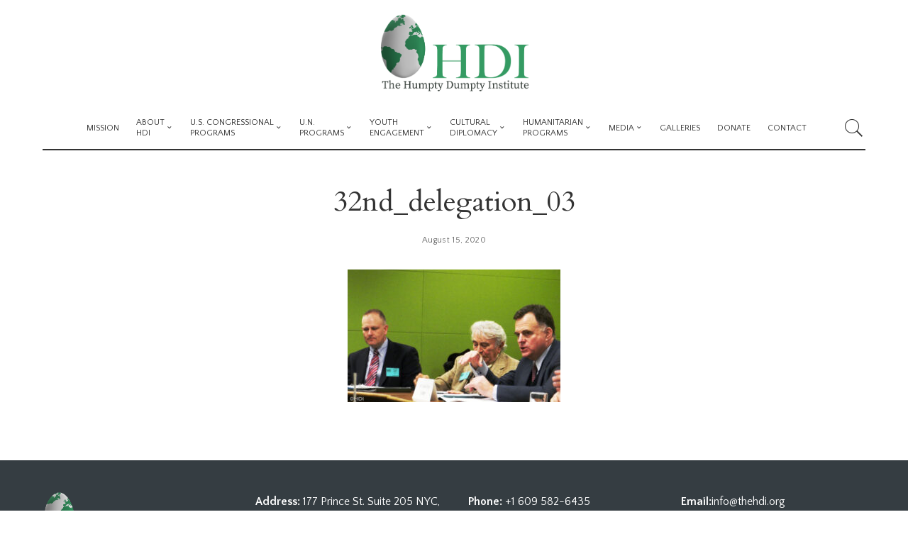

--- FILE ---
content_type: text/html; charset=UTF-8
request_url: https://thehdi.org/2010/02/24/32nd-congressional-staff-delegation-to-united-nations-headquarters/32nd_delegation_03/
body_size: 33604
content:
<!DOCTYPE html>
<html dir="ltr" lang="en" prefix="og: https://ogp.me/ns#">
<head>
	<meta charset="UTF-8">
	<meta http-equiv="X-UA-Compatible" content="IE=edge">
	<meta name="viewport" content="width=device-width, initial-scale=1">
	<link rel="profile" href="https://gmpg.org/xfn/11">
	<title>32nd_delegation_03 | The HDI</title>

		<!-- All in One SEO 4.5.0 - aioseo.com -->
		<meta name="robots" content="max-image-preview:large" />
		<meta name="google-site-verification" content="cpryTnAVJJ5GbeiyeT4RiKOWnjydFEHsOG6MufcqjOg" />
		<link rel="canonical" href="https://thehdi.org/2010/02/24/32nd-congressional-staff-delegation-to-united-nations-headquarters/32nd_delegation_03/" />
		<meta name="generator" content="All in One SEO (AIOSEO) 4.5.0" />
		<meta property="og:locale" content="en_US" />
		<meta property="og:site_name" content="The HDI | Humpty Dumpty Institute" />
		<meta property="og:type" content="article" />
		<meta property="og:title" content="32nd_delegation_03 | The HDI" />
		<meta property="og:url" content="https://thehdi.org/2010/02/24/32nd-congressional-staff-delegation-to-united-nations-headquarters/32nd_delegation_03/" />
		<meta property="article:published_time" content="2020-08-15T17:52:59+00:00" />
		<meta property="article:modified_time" content="2020-08-15T17:52:59+00:00" />
		<meta property="article:publisher" content="https://www.facebook.com/thehdi" />
		<meta name="twitter:card" content="summary" />
		<meta name="twitter:site" content="@HumptyDumptyUSA" />
		<meta name="twitter:title" content="32nd_delegation_03 | The HDI" />
		<meta name="twitter:creator" content="@HumptyDumptyUSA" />
		<script type="application/ld+json" class="aioseo-schema">
			{"@context":"https:\/\/schema.org","@graph":[{"@type":"BreadcrumbList","@id":"https:\/\/thehdi.org\/2010\/02\/24\/32nd-congressional-staff-delegation-to-united-nations-headquarters\/32nd_delegation_03\/#breadcrumblist","itemListElement":[{"@type":"ListItem","@id":"https:\/\/thehdi.org\/#listItem","position":1,"name":"Home","item":"https:\/\/thehdi.org\/","nextItem":"https:\/\/thehdi.org\/2010\/02\/24\/32nd-congressional-staff-delegation-to-united-nations-headquarters\/32nd_delegation_03\/#listItem"},{"@type":"ListItem","@id":"https:\/\/thehdi.org\/2010\/02\/24\/32nd-congressional-staff-delegation-to-united-nations-headquarters\/32nd_delegation_03\/#listItem","position":2,"name":"32nd_delegation_03","previousItem":"https:\/\/thehdi.org\/#listItem"}]},{"@type":"ItemPage","@id":"https:\/\/thehdi.org\/2010\/02\/24\/32nd-congressional-staff-delegation-to-united-nations-headquarters\/32nd_delegation_03\/#itempage","url":"https:\/\/thehdi.org\/2010\/02\/24\/32nd-congressional-staff-delegation-to-united-nations-headquarters\/32nd_delegation_03\/","name":"32nd_delegation_03 | The HDI","inLanguage":"en","isPartOf":{"@id":"https:\/\/thehdi.org\/#website"},"breadcrumb":{"@id":"https:\/\/thehdi.org\/2010\/02\/24\/32nd-congressional-staff-delegation-to-united-nations-headquarters\/32nd_delegation_03\/#breadcrumblist"},"author":{"@id":"https:\/\/thehdi.org\/author\/admin\/#author"},"creator":{"@id":"https:\/\/thehdi.org\/author\/admin\/#author"},"datePublished":"2020-08-15T17:52:59+00:00","dateModified":"2020-08-15T17:52:59+00:00"},{"@type":"Organization","@id":"https:\/\/thehdi.org\/#organization","name":"The Humpty Dumpty Institute","url":"https:\/\/thehdi.org\/","logo":{"@type":"ImageObject","url":"https:\/\/thehdi.org\/wp-content\/uploads\/2020\/06\/HDI-3D-LOGO-05.png","@id":"https:\/\/thehdi.org\/2010\/02\/24\/32nd-congressional-staff-delegation-to-united-nations-headquarters\/32nd_delegation_03\/#organizationLogo","width":491,"height":251},"image":{"@id":"https:\/\/thehdi.org\/#organizationLogo"},"sameAs":["https:\/\/www.facebook.com\/thehdi","https:\/\/twitter.com\/HumptyDumptyUSA"]},{"@type":"Person","@id":"https:\/\/thehdi.org\/author\/admin\/#author","url":"https:\/\/thehdi.org\/author\/admin\/","name":"Author","image":{"@type":"ImageObject","@id":"https:\/\/thehdi.org\/2010\/02\/24\/32nd-congressional-staff-delegation-to-united-nations-headquarters\/32nd_delegation_03\/#authorImage","url":"https:\/\/secure.gravatar.com\/avatar\/4ccc68709bd0ea726a9ea9a8fb6367c0?s=96&d=mm&r=g","width":96,"height":96,"caption":"Author"}},{"@type":"WebSite","@id":"https:\/\/thehdi.org\/#website","url":"https:\/\/thehdi.org\/","name":"The HDI","description":"Humpty Dumpty Institute","inLanguage":"en","publisher":{"@id":"https:\/\/thehdi.org\/#organization"}}]}
		</script>
		<!-- All in One SEO -->

<link rel='dns-prefetch' href='//js.stripe.com' />
<link rel='dns-prefetch' href='//fonts.googleapis.com' />
<link rel="alternate" type="application/rss+xml" title="The HDI &raquo; Feed" href="https://thehdi.org/feed/" />
<link rel="alternate" type="application/rss+xml" title="The HDI &raquo; Comments Feed" href="https://thehdi.org/comments/feed/" />
<script type="application/ld+json">{"@context":"https://schema.org","@type":"Organization","legalName":"The HDI","url":"https://thehdi.org/","logo":"https://thehdi.org/wp-content/uploads/2020/06/HDI-3D-LOGO-03.png","sameAs":["https://www.facebook.com/thehdi","https://twitter.com/HumptyDumptyUSA","https://www.linkedin.com/signup/cold-join?session_redirect=https%3A%2F%2Fwww%2Elinkedin%2Ecom%2Fgroups%3Fabout%3D%26gid%3D2229724%26trk%3Danet_ug_grppro&trk=login_reg_redirect"]}</script>
<script>
window._wpemojiSettings = {"baseUrl":"https:\/\/s.w.org\/images\/core\/emoji\/14.0.0\/72x72\/","ext":".png","svgUrl":"https:\/\/s.w.org\/images\/core\/emoji\/14.0.0\/svg\/","svgExt":".svg","source":{"concatemoji":"https:\/\/thehdi.org\/wp-includes\/js\/wp-emoji-release.min.js?ver=6.4.7"}};
/*! This file is auto-generated */
!function(i,n){var o,s,e;function c(e){try{var t={supportTests:e,timestamp:(new Date).valueOf()};sessionStorage.setItem(o,JSON.stringify(t))}catch(e){}}function p(e,t,n){e.clearRect(0,0,e.canvas.width,e.canvas.height),e.fillText(t,0,0);var t=new Uint32Array(e.getImageData(0,0,e.canvas.width,e.canvas.height).data),r=(e.clearRect(0,0,e.canvas.width,e.canvas.height),e.fillText(n,0,0),new Uint32Array(e.getImageData(0,0,e.canvas.width,e.canvas.height).data));return t.every(function(e,t){return e===r[t]})}function u(e,t,n){switch(t){case"flag":return n(e,"\ud83c\udff3\ufe0f\u200d\u26a7\ufe0f","\ud83c\udff3\ufe0f\u200b\u26a7\ufe0f")?!1:!n(e,"\ud83c\uddfa\ud83c\uddf3","\ud83c\uddfa\u200b\ud83c\uddf3")&&!n(e,"\ud83c\udff4\udb40\udc67\udb40\udc62\udb40\udc65\udb40\udc6e\udb40\udc67\udb40\udc7f","\ud83c\udff4\u200b\udb40\udc67\u200b\udb40\udc62\u200b\udb40\udc65\u200b\udb40\udc6e\u200b\udb40\udc67\u200b\udb40\udc7f");case"emoji":return!n(e,"\ud83e\udef1\ud83c\udffb\u200d\ud83e\udef2\ud83c\udfff","\ud83e\udef1\ud83c\udffb\u200b\ud83e\udef2\ud83c\udfff")}return!1}function f(e,t,n){var r="undefined"!=typeof WorkerGlobalScope&&self instanceof WorkerGlobalScope?new OffscreenCanvas(300,150):i.createElement("canvas"),a=r.getContext("2d",{willReadFrequently:!0}),o=(a.textBaseline="top",a.font="600 32px Arial",{});return e.forEach(function(e){o[e]=t(a,e,n)}),o}function t(e){var t=i.createElement("script");t.src=e,t.defer=!0,i.head.appendChild(t)}"undefined"!=typeof Promise&&(o="wpEmojiSettingsSupports",s=["flag","emoji"],n.supports={everything:!0,everythingExceptFlag:!0},e=new Promise(function(e){i.addEventListener("DOMContentLoaded",e,{once:!0})}),new Promise(function(t){var n=function(){try{var e=JSON.parse(sessionStorage.getItem(o));if("object"==typeof e&&"number"==typeof e.timestamp&&(new Date).valueOf()<e.timestamp+604800&&"object"==typeof e.supportTests)return e.supportTests}catch(e){}return null}();if(!n){if("undefined"!=typeof Worker&&"undefined"!=typeof OffscreenCanvas&&"undefined"!=typeof URL&&URL.createObjectURL&&"undefined"!=typeof Blob)try{var e="postMessage("+f.toString()+"("+[JSON.stringify(s),u.toString(),p.toString()].join(",")+"));",r=new Blob([e],{type:"text/javascript"}),a=new Worker(URL.createObjectURL(r),{name:"wpTestEmojiSupports"});return void(a.onmessage=function(e){c(n=e.data),a.terminate(),t(n)})}catch(e){}c(n=f(s,u,p))}t(n)}).then(function(e){for(var t in e)n.supports[t]=e[t],n.supports.everything=n.supports.everything&&n.supports[t],"flag"!==t&&(n.supports.everythingExceptFlag=n.supports.everythingExceptFlag&&n.supports[t]);n.supports.everythingExceptFlag=n.supports.everythingExceptFlag&&!n.supports.flag,n.DOMReady=!1,n.readyCallback=function(){n.DOMReady=!0}}).then(function(){return e}).then(function(){var e;n.supports.everything||(n.readyCallback(),(e=n.source||{}).concatemoji?t(e.concatemoji):e.wpemoji&&e.twemoji&&(t(e.twemoji),t(e.wpemoji)))}))}((window,document),window._wpemojiSettings);
</script>
<link rel='stylesheet' id='pixwell-core-css' href='https://thehdi.org/wp-content/plugins/pixwell-core/assets/core.css?ver=4.4' media='all' />
<style id='wp-emoji-styles-inline-css'>

	img.wp-smiley, img.emoji {
		display: inline !important;
		border: none !important;
		box-shadow: none !important;
		height: 1em !important;
		width: 1em !important;
		margin: 0 0.07em !important;
		vertical-align: -0.1em !important;
		background: none !important;
		padding: 0 !important;
	}
</style>
<link rel='stylesheet' id='wp-block-library-css' href='https://thehdi.org/wp-includes/css/dist/block-library/style.min.css?ver=6.4.7' media='all' />
<style id='classic-theme-styles-inline-css'>
/*! This file is auto-generated */
.wp-block-button__link{color:#fff;background-color:#32373c;border-radius:9999px;box-shadow:none;text-decoration:none;padding:calc(.667em + 2px) calc(1.333em + 2px);font-size:1.125em}.wp-block-file__button{background:#32373c;color:#fff;text-decoration:none}
</style>
<style id='global-styles-inline-css'>
body{--wp--preset--color--black: #000000;--wp--preset--color--cyan-bluish-gray: #abb8c3;--wp--preset--color--white: #ffffff;--wp--preset--color--pale-pink: #f78da7;--wp--preset--color--vivid-red: #cf2e2e;--wp--preset--color--luminous-vivid-orange: #ff6900;--wp--preset--color--luminous-vivid-amber: #fcb900;--wp--preset--color--light-green-cyan: #7bdcb5;--wp--preset--color--vivid-green-cyan: #00d084;--wp--preset--color--pale-cyan-blue: #8ed1fc;--wp--preset--color--vivid-cyan-blue: #0693e3;--wp--preset--color--vivid-purple: #9b51e0;--wp--preset--gradient--vivid-cyan-blue-to-vivid-purple: linear-gradient(135deg,rgba(6,147,227,1) 0%,rgb(155,81,224) 100%);--wp--preset--gradient--light-green-cyan-to-vivid-green-cyan: linear-gradient(135deg,rgb(122,220,180) 0%,rgb(0,208,130) 100%);--wp--preset--gradient--luminous-vivid-amber-to-luminous-vivid-orange: linear-gradient(135deg,rgba(252,185,0,1) 0%,rgba(255,105,0,1) 100%);--wp--preset--gradient--luminous-vivid-orange-to-vivid-red: linear-gradient(135deg,rgba(255,105,0,1) 0%,rgb(207,46,46) 100%);--wp--preset--gradient--very-light-gray-to-cyan-bluish-gray: linear-gradient(135deg,rgb(238,238,238) 0%,rgb(169,184,195) 100%);--wp--preset--gradient--cool-to-warm-spectrum: linear-gradient(135deg,rgb(74,234,220) 0%,rgb(151,120,209) 20%,rgb(207,42,186) 40%,rgb(238,44,130) 60%,rgb(251,105,98) 80%,rgb(254,248,76) 100%);--wp--preset--gradient--blush-light-purple: linear-gradient(135deg,rgb(255,206,236) 0%,rgb(152,150,240) 100%);--wp--preset--gradient--blush-bordeaux: linear-gradient(135deg,rgb(254,205,165) 0%,rgb(254,45,45) 50%,rgb(107,0,62) 100%);--wp--preset--gradient--luminous-dusk: linear-gradient(135deg,rgb(255,203,112) 0%,rgb(199,81,192) 50%,rgb(65,88,208) 100%);--wp--preset--gradient--pale-ocean: linear-gradient(135deg,rgb(255,245,203) 0%,rgb(182,227,212) 50%,rgb(51,167,181) 100%);--wp--preset--gradient--electric-grass: linear-gradient(135deg,rgb(202,248,128) 0%,rgb(113,206,126) 100%);--wp--preset--gradient--midnight: linear-gradient(135deg,rgb(2,3,129) 0%,rgb(40,116,252) 100%);--wp--preset--font-size--small: 13px;--wp--preset--font-size--medium: 20px;--wp--preset--font-size--large: 36px;--wp--preset--font-size--x-large: 42px;--wp--preset--spacing--20: 0.44rem;--wp--preset--spacing--30: 0.67rem;--wp--preset--spacing--40: 1rem;--wp--preset--spacing--50: 1.5rem;--wp--preset--spacing--60: 2.25rem;--wp--preset--spacing--70: 3.38rem;--wp--preset--spacing--80: 5.06rem;--wp--preset--shadow--natural: 6px 6px 9px rgba(0, 0, 0, 0.2);--wp--preset--shadow--deep: 12px 12px 50px rgba(0, 0, 0, 0.4);--wp--preset--shadow--sharp: 6px 6px 0px rgba(0, 0, 0, 0.2);--wp--preset--shadow--outlined: 6px 6px 0px -3px rgba(255, 255, 255, 1), 6px 6px rgba(0, 0, 0, 1);--wp--preset--shadow--crisp: 6px 6px 0px rgba(0, 0, 0, 1);}:where(.is-layout-flex){gap: 0.5em;}:where(.is-layout-grid){gap: 0.5em;}body .is-layout-flow > .alignleft{float: left;margin-inline-start: 0;margin-inline-end: 2em;}body .is-layout-flow > .alignright{float: right;margin-inline-start: 2em;margin-inline-end: 0;}body .is-layout-flow > .aligncenter{margin-left: auto !important;margin-right: auto !important;}body .is-layout-constrained > .alignleft{float: left;margin-inline-start: 0;margin-inline-end: 2em;}body .is-layout-constrained > .alignright{float: right;margin-inline-start: 2em;margin-inline-end: 0;}body .is-layout-constrained > .aligncenter{margin-left: auto !important;margin-right: auto !important;}body .is-layout-constrained > :where(:not(.alignleft):not(.alignright):not(.alignfull)){max-width: var(--wp--style--global--content-size);margin-left: auto !important;margin-right: auto !important;}body .is-layout-constrained > .alignwide{max-width: var(--wp--style--global--wide-size);}body .is-layout-flex{display: flex;}body .is-layout-flex{flex-wrap: wrap;align-items: center;}body .is-layout-flex > *{margin: 0;}body .is-layout-grid{display: grid;}body .is-layout-grid > *{margin: 0;}:where(.wp-block-columns.is-layout-flex){gap: 2em;}:where(.wp-block-columns.is-layout-grid){gap: 2em;}:where(.wp-block-post-template.is-layout-flex){gap: 1.25em;}:where(.wp-block-post-template.is-layout-grid){gap: 1.25em;}.has-black-color{color: var(--wp--preset--color--black) !important;}.has-cyan-bluish-gray-color{color: var(--wp--preset--color--cyan-bluish-gray) !important;}.has-white-color{color: var(--wp--preset--color--white) !important;}.has-pale-pink-color{color: var(--wp--preset--color--pale-pink) !important;}.has-vivid-red-color{color: var(--wp--preset--color--vivid-red) !important;}.has-luminous-vivid-orange-color{color: var(--wp--preset--color--luminous-vivid-orange) !important;}.has-luminous-vivid-amber-color{color: var(--wp--preset--color--luminous-vivid-amber) !important;}.has-light-green-cyan-color{color: var(--wp--preset--color--light-green-cyan) !important;}.has-vivid-green-cyan-color{color: var(--wp--preset--color--vivid-green-cyan) !important;}.has-pale-cyan-blue-color{color: var(--wp--preset--color--pale-cyan-blue) !important;}.has-vivid-cyan-blue-color{color: var(--wp--preset--color--vivid-cyan-blue) !important;}.has-vivid-purple-color{color: var(--wp--preset--color--vivid-purple) !important;}.has-black-background-color{background-color: var(--wp--preset--color--black) !important;}.has-cyan-bluish-gray-background-color{background-color: var(--wp--preset--color--cyan-bluish-gray) !important;}.has-white-background-color{background-color: var(--wp--preset--color--white) !important;}.has-pale-pink-background-color{background-color: var(--wp--preset--color--pale-pink) !important;}.has-vivid-red-background-color{background-color: var(--wp--preset--color--vivid-red) !important;}.has-luminous-vivid-orange-background-color{background-color: var(--wp--preset--color--luminous-vivid-orange) !important;}.has-luminous-vivid-amber-background-color{background-color: var(--wp--preset--color--luminous-vivid-amber) !important;}.has-light-green-cyan-background-color{background-color: var(--wp--preset--color--light-green-cyan) !important;}.has-vivid-green-cyan-background-color{background-color: var(--wp--preset--color--vivid-green-cyan) !important;}.has-pale-cyan-blue-background-color{background-color: var(--wp--preset--color--pale-cyan-blue) !important;}.has-vivid-cyan-blue-background-color{background-color: var(--wp--preset--color--vivid-cyan-blue) !important;}.has-vivid-purple-background-color{background-color: var(--wp--preset--color--vivid-purple) !important;}.has-black-border-color{border-color: var(--wp--preset--color--black) !important;}.has-cyan-bluish-gray-border-color{border-color: var(--wp--preset--color--cyan-bluish-gray) !important;}.has-white-border-color{border-color: var(--wp--preset--color--white) !important;}.has-pale-pink-border-color{border-color: var(--wp--preset--color--pale-pink) !important;}.has-vivid-red-border-color{border-color: var(--wp--preset--color--vivid-red) !important;}.has-luminous-vivid-orange-border-color{border-color: var(--wp--preset--color--luminous-vivid-orange) !important;}.has-luminous-vivid-amber-border-color{border-color: var(--wp--preset--color--luminous-vivid-amber) !important;}.has-light-green-cyan-border-color{border-color: var(--wp--preset--color--light-green-cyan) !important;}.has-vivid-green-cyan-border-color{border-color: var(--wp--preset--color--vivid-green-cyan) !important;}.has-pale-cyan-blue-border-color{border-color: var(--wp--preset--color--pale-cyan-blue) !important;}.has-vivid-cyan-blue-border-color{border-color: var(--wp--preset--color--vivid-cyan-blue) !important;}.has-vivid-purple-border-color{border-color: var(--wp--preset--color--vivid-purple) !important;}.has-vivid-cyan-blue-to-vivid-purple-gradient-background{background: var(--wp--preset--gradient--vivid-cyan-blue-to-vivid-purple) !important;}.has-light-green-cyan-to-vivid-green-cyan-gradient-background{background: var(--wp--preset--gradient--light-green-cyan-to-vivid-green-cyan) !important;}.has-luminous-vivid-amber-to-luminous-vivid-orange-gradient-background{background: var(--wp--preset--gradient--luminous-vivid-amber-to-luminous-vivid-orange) !important;}.has-luminous-vivid-orange-to-vivid-red-gradient-background{background: var(--wp--preset--gradient--luminous-vivid-orange-to-vivid-red) !important;}.has-very-light-gray-to-cyan-bluish-gray-gradient-background{background: var(--wp--preset--gradient--very-light-gray-to-cyan-bluish-gray) !important;}.has-cool-to-warm-spectrum-gradient-background{background: var(--wp--preset--gradient--cool-to-warm-spectrum) !important;}.has-blush-light-purple-gradient-background{background: var(--wp--preset--gradient--blush-light-purple) !important;}.has-blush-bordeaux-gradient-background{background: var(--wp--preset--gradient--blush-bordeaux) !important;}.has-luminous-dusk-gradient-background{background: var(--wp--preset--gradient--luminous-dusk) !important;}.has-pale-ocean-gradient-background{background: var(--wp--preset--gradient--pale-ocean) !important;}.has-electric-grass-gradient-background{background: var(--wp--preset--gradient--electric-grass) !important;}.has-midnight-gradient-background{background: var(--wp--preset--gradient--midnight) !important;}.has-small-font-size{font-size: var(--wp--preset--font-size--small) !important;}.has-medium-font-size{font-size: var(--wp--preset--font-size--medium) !important;}.has-large-font-size{font-size: var(--wp--preset--font-size--large) !important;}.has-x-large-font-size{font-size: var(--wp--preset--font-size--x-large) !important;}
.wp-block-navigation a:where(:not(.wp-element-button)){color: inherit;}
:where(.wp-block-post-template.is-layout-flex){gap: 1.25em;}:where(.wp-block-post-template.is-layout-grid){gap: 1.25em;}
:where(.wp-block-columns.is-layout-flex){gap: 2em;}:where(.wp-block-columns.is-layout-grid){gap: 2em;}
.wp-block-pullquote{font-size: 1.5em;line-height: 1.6;}
</style>
<link rel='stylesheet' id='cpsh-shortcodes-css' href='https://thehdi.org/wp-content/plugins/column-shortcodes//assets/css/shortcodes.css?ver=1.0.1' media='all' />
<link rel='stylesheet' id='contact-form-7-css' href='https://thehdi.org/wp-content/plugins/contact-form-7/includes/css/styles.css?ver=5.4.1' media='all' />
<link rel='stylesheet' id='wpedon-css' href='https://thehdi.org/wp-content/plugins/easy-paypal-donation/assets/css/wpedon.css?ver=1.5.3' media='all' />
<link rel='stylesheet' id='dashicons-css' href='https://thehdi.org/wp-includes/css/dashicons.min.css?ver=6.4.7' media='all' />
<link rel='stylesheet' id='post-views-counter-frontend-css' href='https://thehdi.org/wp-content/plugins/post-views-counter/css/frontend.min.css?ver=1.4.1' media='all' />
<link rel='stylesheet' id='pixwell-main-css' href='https://thehdi.org/wp-content/themes/pixwell/assets/css/main.css?ver=4.4' media='all' />
<link rel='stylesheet' id='pixwell-style-css' href='https://thehdi.org/wp-content/themes/pixwell/style.css?ver=4.4' media='all' />
<style id='pixwell-style-inline-css'>
.section-sticky .rbc-container.navbar-holder {max-width: 100%;}.section-sticky .navbar-inner {min-height: 60px;}.section-sticky .navbar-inner .logo-wrap img {max-height: 60px;}.section-sticky .main-menu > li > a {height: 60px;}.main-menu .sub-menu {}.main-menu > li.menu-item-has-children > .sub-menu:before {}.mobile-nav-inner {}.off-canvas-wrap { background-color: #007f3f !important; }a.off-canvas-logo img { max-height: 80px; }.navbar-border-holder {border-width: 2px; }.navbar-border-holder {border-color: ; }input[type="submit"]:hover, input[type="submit"]:focus, button:hover, button:focus,input[type="button"]:hover, input[type="button"]:focus,.post-edit-link:hover, a.pagination-link:hover, a.page-numbers:hover,.post-page-numbers:hover, a.loadmore-link:hover, .pagination-simple .page-numbers:hover,#off-canvas-close-btn:hover, #off-canvas-close-btn:focus,.off-canvas-subscribe a, .block-header-3 .block-title:before,.cookie-accept:hover, .entry-footer a:hover, .box-comment-btn:hover,a.comment-reply-link:hover, .review-info, .entry-content a.wp-block-button__link:hover,#wp-calendar tbody a:hover, .instagram-box.box-intro:hover, .banner-btn a, .headerstrip-btn a,.is-light-text .widget:not(.woocommerce) .count,.rb-newsletter.is-light-text button.newsletter-submit,.cat-icon-round .cat-info-el, .cat-icon-radius .cat-info-el,.cat-icon-square .cat-info-el:before, .entry-content .wpcf7 label:before,body .cooked-recipe-directions .cooked-direction-number, span.cooked-taxonomy a:hover,.widget_categories a:hover .count, .widget_archive a:hover .count,.wp-block-categories-list a:hover .count, .wp-block-categories-list a:hover .count,.entry-content .wp-block-file .wp-block-file__button, #wp-calendar td#today,.mfp-close:hover, .is-light-text .mfp-close:hover, #rb-close-newsletter:hover,.tagcloud a:hover, .tagcloud a:focus, .is-light-text .tagcloud a:hover, .is-light-text .tagcloud a:focus,input[type="checkbox"].newsletter-checkbox:checked + label:before, .cta-btn.is-bg,.rb-mailchimp .mc4wp-form-fields input[type="submit"], .is-light-text .w-footer .mc4wp-form-fields input[type="submit"],.statics-el:first-child .inner{ background-color: #688da8}.page-edit-link:hover, .rb-menu > li.current-menu-item > a > span:before,.p-url:hover, .p-url:focus, .p-wrap .p-url:hover,.p-wrap .p-url:focus, .p-link:hover span, .p-link:hover i,.meta-info-el a:hover, .sponsor-label, .block-header-3 .block-title:before,.subscribe-box .mc4wp-form-fields input[type="submit"]:hover + i,.entry-content p a:not(button), .comment-content a,.author-title a, .logged-in-as a:hover, .comment-list .logged-in-as a:hover,.gallery-list-label a:hover, .review-el .review-stars,.share-total, .breadcrumb a:hover, span.not-found-label, .return-home:hover, .section-not-found .page-content .return-home:hover,.subscribe-box .rb-newsletter.is-light-text button.newsletter-submit-icon:hover,.subscribe-box .rb-newsletter button.newsletter-submit-icon:hover,.fw-category-1 .cat-list-item:hover .cat-list-name, .fw-category-1.is-light-text .cat-list-item:hover .cat-list-name,body .cooked-icon-recipe-icon, .comment-list .comment-reply-title small a:hover,.widget_pages a:hover, .widget_meta a:hover, .widget_categories a:hover,.entry-content .wp-block-categories-list a:hover, .entry-content .wp-block-archives-list a:hover,.widget_archive a:hover, .widget.widget_nav_menu a:hover,  .p-grid-4.is-pop-style .p-header .counter-index,.twitter-content.entry-summary a:hover,.read-it-later:hover, .read-it-later:focus, .address-info a:hover,.gallery-popup-content .image-popup-description a:hover, .gallery-popup-content .image-popup-description a:focus,.entry-content ul.wp-block-latest-posts a:hover, .widget_recent_entries a:hover, .recentcomments a:hover, a.rsswidget:hover,.entry-content .wp-block-latest-comments__comment-meta a:hover,.entry-content .cooked-recipe-info .cooked-author a:hover, .entry-content a:not(button), .comment-content a,.about-desc a:hover, .is-light-text .about-desc a:hover, .portfolio-info-el:hover,.portfolio-nav a:hover, .portfolio-nav-next a:hover > i, .hbox-tagline span, .hbox-title span, .cta-tagline span, .cta-title span,.block-header-7 .block-header .block-title:first-letter{ color: #688da8}.is-style-outline a.wp-block-button__link:hover{ color: #688da8!important}a.comment-reply-link:hover, .navbar-holder.is-light-text .header-lightbox,input[type="checkbox"].newsletter-checkbox:checked + label:before, .cat-icon-line .cat-info-el{ border-color: #688da8}.tipsy, .additional-meta, .sponsor-label, .sponsor-link, .entry-footer .tag-label,.box-nav .nav-label, .left-article-label, .share-label, .rss-date,.wp-block-latest-posts__post-date, .wp-block-latest-comments__comment-date,.image-caption, .wp-caption-text, .gallery-caption, .entry-content .wp-block-audio figcaption,.entry-content .wp-block-video figcaption, .entry-content .wp-block-image figcaption,.entry-content .wp-block-gallery .blocks-gallery-image figcaption,.entry-content .wp-block-gallery .blocks-gallery-item figcaption,.subscribe-content .desc, .follower-el .right-el, .author-job, .comment-metadata{ font-family: Quattrocento Sans; }.tipsy, .additional-meta, .sponsor-label, .entry-footer .tag-label,.box-nav .nav-label, .left-article-label, .share-label, .rss-date,.wp-block-latest-posts__post-date, .wp-block-latest-comments__comment-date,.image-caption, .wp-caption-text, .gallery-caption, .entry-content .wp-block-audio figcaption,.entry-content .wp-block-video figcaption, .entry-content .wp-block-image figcaption,.entry-content .wp-block-gallery .blocks-gallery-image figcaption,.entry-content .wp-block-gallery .blocks-gallery-item figcaption,.subscribe-content .desc, .follower-el .right-el, .author-job, .comment-metadata{ font-weight: 400; }.tipsy, .additional-meta, .sponsor-label, .sponsor-link, .entry-footer .tag-label,.box-nav .nav-label, .left-article-label, .share-label, .rss-date,.wp-block-latest-posts__post-date, .wp-block-latest-comments__comment-date,.subscribe-content .desc, .author-job{ font-size: 12px; }.image-caption, .wp-caption-text, .gallery-caption, .entry-content .wp-block-audio figcaption,.entry-content .wp-block-video figcaption, .entry-content .wp-block-image figcaption,.entry-content .wp-block-gallery .blocks-gallery-image figcaption,.entry-content .wp-block-gallery .blocks-gallery-item figcaption,.comment-metadata, .follower-el .right-el{ font-size: 13px; }.sponsor-link{ font-family: Quattrocento Sans; }.sponsor-link{ font-weight: 700; }.sponsor-link{ font-style: italic; }.entry-footer a, .tagcloud a, .entry-footer .source, .entry-footer .via-el{ font-family: Sue Ellen Francisco; }.entry-footer a, .tagcloud a, .entry-footer .source, .entry-footer .via-el{ font-weight: 400; }.entry-footer a, .tagcloud a, .entry-footer .source, .entry-footer .via-el{ font-size: 23px !important; }.p-link, .rb-cookie .cookie-accept, a.comment-reply-link, .comment-list .comment-reply-title small a,.banner-btn a, .headerstrip-btn a, input[type="submit"], button, .pagination-wrap, .cta-btn{ font-family: Quattrocento Sans; }.p-link, .rb-cookie .cookie-accept, a.comment-reply-link, .comment-list .comment-reply-title small a,.banner-btn a, .headerstrip-btn a, input[type="submit"], button, .pagination-wrap, .cta-btn{ font-weight: 700; }select, textarea, input[type="text"], input[type="tel"], input[type="email"], input[type="url"],input[type="search"], input[type="number"]{ font-family: Quattrocento Sans; }select, textarea, input[type="text"], input[type="tel"], input[type="email"], input[type="url"],input[type="search"], input[type="number"]{ font-weight: 400; }.footer-menu-inner, .widget_recent_comments .recentcomments > a:last-child,.wp-block-latest-comments__comment-link, .wp-block-latest-posts__list a,.widget_recent_entries li, .wp-block-quote *:not(cite), blockquote *:not(cite), .widget_rss li,.wp-block-latest-posts li, .wp-block-latest-comments__comment-link{ font-family: Cardo; }.footer-menu-inner, .widget_recent_comments .recentcomments > a:last-child,.wp-block-latest-comments__comment-link, .wp-block-latest-posts__list a,.widget_recent_entries li, .wp-block-quote *:not(cite), blockquote *:not(cite), .widget_rss li,.wp-block-latest-posts li, .wp-block-latest-comments__comment-link{ font-weight: 400; } .widget_pages .page_item, .widget_meta li,.widget_categories .cat-item, .widget_archive li, .widget.widget_nav_menu .menu-item,.wp-block-archives-list li, .wp-block-categories-list li{ font-family: Quattrocento Sans; }.widget_pages .page_item, .widget_meta li,.widget_categories .cat-item, .widget_archive li, .widget.widget_nav_menu .menu-item,.wp-block-archives-list li, .wp-block-categories-list li{ font-weight: 400; }@media only screen and (max-width: 767px) {.entry-content { font-size: .90rem; }.p-wrap .entry-summary, .twitter-content.entry-summary, .element-desc, .subscribe-description, .rb-sdecs,.copyright-inner > *, .summary-content, .pros-cons-wrap ul li,.gallery-popup-content .image-popup-description > *{ font-size: .76rem; }}@media only screen and (max-width: 991px) {.block-header-2 .block-title, .block-header-5 .block-title { font-size: 27px; }}@media only screen and (max-width: 767px) {.block-header-2 .block-title, .block-header-5 .block-title { font-size: 24px; }}h2, .h2 {font-size: 32px; }h3, .h3 {font-size: 22px; }h4, .h4 {font-size: 18px; }h5, .h5 {font-size: 17px; }h6, .h6 {font-size: 17px; }@media only screen and (max-width: 1024px) {}@media only screen and (max-width: 991px) {}@media only screen and (max-width: 767px) {h2, .h2 {font-size: 24px; }h3, .h3 {font-size: 20px; }h4, .h4 {font-size: 17px; }h5, .h5 {font-size: 16px; }h6, .h6 {font-size: 16px; }}.p-list-7 { background-color: #353d42;}.fw-feat-15 .owl-dots { color: #fff; }
</style>
<link rel='stylesheet' id='slb_core-css' href='https://thehdi.org/wp-content/plugins/simple-lightbox/client/css/app.css?ver=2.9.3' media='all' />
<link rel='stylesheet' id='tmm-css' href='https://thehdi.org/wp-content/plugins/team-members/inc/css/tmm_style.css?ver=6.4.7' media='all' />
<link rel='stylesheet' id='redux-google-fonts-pixwell_theme_options-css' href='https://fonts.googleapis.com/css?family=Sue+Ellen+Francisco%3A400%7CQuattrocento+Sans%3A400%2C700%2C400italic%2C700italic%7CCardo%3A400&#038;subset=latin&#038;font-display=swap&#038;ver=1600132013' media='all' />
<script src="https://thehdi.org/wp-includes/js/jquery/jquery.min.js?ver=3.7.1" id="jquery-core-js"></script>
<script src="https://thehdi.org/wp-includes/js/jquery/jquery-migrate.min.js?ver=3.4.1" id="jquery-migrate-js"></script>
<!--[if lt IE 9]>
<script src="https://thehdi.org/wp-content/themes/pixwell/assets/js/html5shiv.min.js?ver=3.7.3" id="html5-js"></script>
<![endif]-->
<link rel="https://api.w.org/" href="https://thehdi.org/wp-json/" /><link rel="alternate" type="application/json" href="https://thehdi.org/wp-json/wp/v2/media/3829" /><link rel="EditURI" type="application/rsd+xml" title="RSD" href="https://thehdi.org/xmlrpc.php?rsd" />
<link rel='shortlink' href='https://thehdi.org/?p=3829' />
<link rel="alternate" type="application/json+oembed" href="https://thehdi.org/wp-json/oembed/1.0/embed?url=https%3A%2F%2Fthehdi.org%2F2010%2F02%2F24%2F32nd-congressional-staff-delegation-to-united-nations-headquarters%2F32nd_delegation_03%2F" />
<link rel="alternate" type="text/xml+oembed" href="https://thehdi.org/wp-json/oembed/1.0/embed?url=https%3A%2F%2Fthehdi.org%2F2010%2F02%2F24%2F32nd-congressional-staff-delegation-to-united-nations-headquarters%2F32nd_delegation_03%2F&#038;format=xml" />
<script>readMoreArgs = []</script><script type="text/javascript">
				EXPM_VERSION=3.29;EXPM_AJAX_URL='https://thehdi.org/wp-admin/admin-ajax.php';
			function yrmAddEvent(element, eventName, fn) {
				if (element.addEventListener)
					element.addEventListener(eventName, fn, false);
				else if (element.attachEvent)
					element.attachEvent('on' + eventName, fn);
			}
			</script>        <script type="text/javascript">
            (function () {
                window.lsow_fs = {can_use_premium_code: false};
            })();
        </script>
        <script type="application/ld+json">{"@context":"https://schema.org","@type":"WebSite","@id":"https://thehdi.org/#website","url":"https://thehdi.org/","name":"The HDI","potentialAction":{"@type":"SearchAction","target":"https://thehdi.org/?s={search_term_string}","query-input":"required name=search_term_string"}}</script>
		<meta property="og:title" content="32nd_delegation_03"/>
				<meta property="og:url" content="https://thehdi.org/2010/02/24/32nd-congressional-staff-delegation-to-united-nations-headquarters/32nd_delegation_03/"/>
		<meta property="og:site_name" content="The HDI"/>
						<meta property="og:image" content="https://thehdi.org/wp-content/uploads/2020/06/HDI-3D-LOGO-03.png"/>
			<link rel="icon" href="https://thehdi.org/wp-content/uploads/2020/08/cropped-favicon-32x32.png" sizes="32x32" />
<link rel="icon" href="https://thehdi.org/wp-content/uploads/2020/08/cropped-favicon-192x192.png" sizes="192x192" />
<link rel="apple-touch-icon" href="https://thehdi.org/wp-content/uploads/2020/08/cropped-favicon-180x180.png" />
<meta name="msapplication-TileImage" content="https://thehdi.org/wp-content/uploads/2020/08/cropped-favicon-270x270.png" />
		<style id="wp-custom-css">
			.logo-retina{
height:110px !important;
max-height:120px !important;
}
.logo-sticky-retina{
height:60px !important;
}




.post-255{
	
	height:95%;
	
	
	}

/* .col-right{
	padding-left:10px;
} */

.cn{
	width:81%;
}

.widget-social-icon .social-icon-wrap{
display:none;
}

.address{
	font-weight:bold;
	font-family:verdana;
	
}


#uid_0736a2747 .p-list.p-list-2 {
    flex-direction: row-reverse;

}

#uid_0736a2747 .p-list-2 .col-left {
    margin-right: 0px;
    margin-left: 20px;
}
@media (min-width: 992px) { 
#uid_0736a2747 .p-list-2 .col-right, #uid_0736a2747 .p-list-2 .col-left {
  
    margin-left: 110px;
}
}



@media (min-width: 768px) { 

div.post-255 .entry-title{
width:600px;
/*column-count: 2;*/
}
}

#foot-logo{
	width:140px;
	
	
	
}

#main-menu{
	width:1100px;
	margin-left:40px;
}

.p-cat-info{
	display:none;
}

.overlay-holder{
	display:none!important;
}



.lazy-loaded{ cursor: default !important; 
	
}

h3.widget-title{

font-family:verdana;
font-size:10px;
 text-align: justify;
	padding:0px 3px;
}

.breadcrumb{
display:none!important;

}


@media (min-width: 768px) { 
.wp-block-quote:before, blockquote:before{
	font-size:60px;
	color:#359b63;
}
}

 

li img.flag{
	vertical-align: middle;
	width: 80px;
	margin:10px 10px;
	
}

ul li.flag2{
	margin:10px;
	background-color: lightgray;
        height:75px


}

  h2.entry-title{
	display:none!important;
}  

div#uid_840809203 aside.p-meta-info{
	display:none;
}

#sticky-nav li a {

	font-size:11px!important;
	
}
#main-menu li a{
padding:0px 12px !important;
}
ul.sub-menu li {
	padding:7px 10px!important;

}

@media (max-width: 767.98px) {  
.float-right{
float:right!important;
padding-left:10px!important;
width:50%!important;
}
.float-left{
float:left!important;
padding-right:10px!important;
width:50%!important;
}
	}

.center{
	display:none!important;
}
#uid_09ba9b37a{
	text-align:center!important;
	
}
@media (max-width: 767.98px) { 
#uid_09ba9b37a img{
	 
  height: 450px!important;
  object-fit: cover!important;
	margin-top:40px!important;
  
	
	}
}
.single-feat{
	display:none!important
		
}

#site-navigation a:hover{
	color:#359b63!important;
}


@media (max-width: 575.98px) {
	
	.congress{
		display: flex!important;
		justify-content: center!important;
	}
.img1{
background-image:url("https://thehdi.org/wp-content/uploads/2020/08/7ePsI2rnEG.jpg");
	
	width:80%!important;
	height:250px!important;
	background-size:cover!important;
	float:left!important;
	margin-top:20px;
	text-align:center!important;
	background-position:center!important;
	
}
/* .img2{
background-image:url("https://thehdi.org/wp-content/uploads/2020/08/mobileunfinal.jpg");
	
	width:48%!important;
	height:400px!important;
	float:right!important;
	background-size:cover!important;
	margin-top:20px;

} */
}
@media (min-width: 768px) { 
.img1{
background-image:url("https://thehdi.org/wp-content/uploads/2020/08/7ePsI2rnEG.jpg");
	
	width:49%!important;
	height:333px!important;
	background-size:cover;
	float:left!important;
	margin-top:20px;
}
.img2{
background-image:url("https://thehdi.org/wp-content/uploads/2020/06/atuKu4nbNx.jpg");
	
	width:49%!important;
	height:333px!important;
	float:right!important;
	background-size:cover;
	margin-top:20px;
}

}

@media (min-width: 992px) { 
.img1{
background-image:url("https://thehdi.org/wp-content/uploads/2020/08/7ePsI2rnEG.jpg");
	
	width:45%!important;
	height:350px!important;
	background-size:cover;
	float:left!important;
	background-position: center; 
}
.img2{
background-image:url("https://thehdi.org/wp-content/uploads/2020/06/atuKu4nbNx.jpg");
	
	width:45%!important;
	height:350px!important;
	float:right!important;
	background-size:cover;
	background-position: center; 
}
}

@media(min-width: 1800px) {
	.img1{
background-image:url("https://thehdi.org/wp-content/uploads/2020/08/7ePsI2rnEG.jpg");
	
	width:45%!important;
	height:550px!important;
	background-size:cover;
	float:left!important;
	background-position: center; 
}
.img2{
background-image:url("https://thehdi.org/wp-content/uploads/2020/06/atuKu4nbNx.jpg");
	
	width:45%!important;
	height:550px!important;
	float:right!important;
	background-size:cover;
	background-position: center; 
}

}
.meta-info-author{
	display:none!important;
}

.single-content-wrap{
	padding:0px 20px!important;
}
.block-heading.is-center .hbox-separator:after{
	color:#359b63;
}

/* .logo-mobile-wrap img{
	margin-top:15px;
	max-height:none;
	height:65px
	
} */

.off-canvas-inner{
background-color:white!important;
	
}
.off-canvas-menu{
	color:#003a1d;
}


		</style>
		<style type="text/css" title="dynamic-css" class="options-output">.is-logo-text .logo-title{font-family:"Sue Ellen Francisco";font-weight:400;font-style:normal;font-size:24px;}.main-menu > li > a,.off-canvas-menu > li > a{font-family:"Quattrocento Sans",Arial, Helvetica, sans-serif;text-transform:uppercase;letter-spacing:0px;font-weight:400;font-style:normal;font-size:12px;}.main-menu .sub-menu:not(.sub-mega),.off-canvas-menu .sub-menu{font-family:"Quattrocento Sans",Arial, Helvetica, sans-serif;font-weight:400;font-style:normal;}.footer-wrap{background-color:#353d42;}.footer-menu-inner{font-family:"Quattrocento Sans";font-weight:400;font-style:normal;font-size:8px;}html{font-family:"Quattrocento Sans",Arial, Helvetica, sans-serif;font-weight:400;font-style:normal;}.p-wrap .entry-summary,.twitter-content.entry-summary,.author-description,.rssSummary,.rb-sdesc{font-family:"Quattrocento Sans";font-weight:400;font-style:normal;}h1, .h1{font-family:Cardo,Arial, Helvetica, sans-serif;font-weight:400;font-style:normal;}h2, .h2{font-family:Cardo,Arial, Helvetica, sans-serif;font-weight:400;font-style:normal;}h3, .h3{font-family:Cardo,Arial, Helvetica, sans-serif;font-weight:400;font-style:normal;}h4, .h4{font-family:Cardo,Arial, Helvetica, sans-serif;font-weight:400;font-style:normal;}h5, .h5{font-family:Cardo,Arial, Helvetica, sans-serif;font-weight:400;font-style:normal;}h6, .h6{font-family:Cardo,Arial, Helvetica, sans-serif;font-weight:400;font-style:normal;}.p-cat-info{font-family:"Sue Ellen Francisco";font-weight:400;font-style:normal;font-size:23px;}.p-meta-info, .wp-block-latest-posts__post-date{font-family:"Quattrocento Sans";font-weight:400;font-style:normal;font-size:12px;}.meta-info-author.meta-info-el{font-family:"Quattrocento Sans";font-weight:700;font-style:italic;font-size:12px;}.breadcrumb{font-family:"Quattrocento Sans";font-weight:400;font-style:normal;}.block-title, .block-header .block-title{font-family:Cardo;font-weight:400;font-style:normal;font-size:32px;}.ajax-quick-filter,.block-view-more{font-family:"Quattrocento Sans";font-weight:400;font-style:normal;font-size:15px;}.widget-title{font-family:"Sue Ellen Francisco";font-weight:400;font-style:normal;font-size:22px;}body .widget.widget_nav_menu .menu-item{font-family:"Quattrocento Sans",Arial, Helvetica, sans-serif;font-weight:400;font-style:normal;}</style></head>
	
<body data-rsssl=1 class="attachment attachment-template-default single single-attachment postid-3829 attachmentid-3829 attachment-jpeg wp-embed-responsive is-single-1 sticky-nav smart-sticky off-canvas-light is-tooltips is-backtop block-header-dot w-header-1 cat-icon-line is-fmask mh-p-excerpt is-lazyload">
<div id="site" class="site">
		<aside id="off-canvas-section" class="off-canvas-wrap light-style is-hidden">
			<div class="close-panel-wrap tooltips-n">
				<a href="#" id="off-canvas-close-btn" title="Close Panel"><i class="btn-close"></i></a>
			</div>
			<div class="off-canvas-holder">
									<div class="off-canvas-header is-light-text">
						<div class="header-inner">
															<a href="https://thehdi.org/" class="off-canvas-logo">
									<img src="https://thehdi.org/wp-content/uploads/2020/06/HDI-3D-LOGO-02.png" alt="The HDI">
								</a>
														<aside class="inner-bottom">
																	<div class="off-canvas-social">
										<a class="social-link-facebook" title="Facebook" href="https://www.facebook.com/thehdi" target="_blank"><i class="rbi rbi-facebook"></i></a><a class="social-link-twitter" title="Twitter" href="https://twitter.com/HumptyDumptyUSA" target="_blank"><i class="rbi rbi-twitter"></i></a><a class="social-link-linkedin" title="LinkedIn" href="https://www.linkedin.com/signup/cold-join?session_redirect=https%3A%2F%2Fwww%2Elinkedin%2Ecom%2Fgroups%3Fabout%3D%26gid%3D2229724%26trk%3Danet_ug_grppro&#038;trk=login_reg_redirect" target="_blank"><i class="rbi rbi-linkedin"></i></a>									</div>
															</aside>
						</div>
					</div>
								<div class="off-canvas-inner is-dark-text">
					<nav id="off-canvas-nav" class="off-canvas-nav">
						<ul id="off-canvas-menu" class="off-canvas-menu rb-menu is-clicked"><li id="menu-item-371" class="menu-item menu-item-type-post_type menu-item-object-page menu-item-371"><a href="https://thehdi.org/mission/"><span>Mission</span></a></li>
<li id="menu-item-349" class="menu-item menu-item-type-post_type menu-item-object-page menu-item-has-children menu-item-349"><a href="https://thehdi.org/about-hdi/"><span>About <br> HDI</span></a>
<ul class="sub-menu">
	<li id="menu-item-2757" class="menu-item menu-item-type-post_type menu-item-object-page menu-item-2757"><a href="https://thehdi.org/congressional-advisory-board/"><span>Congressional Advisory Board</span></a></li>
</ul>
</li>
<li id="menu-item-350" class="menu-item menu-item-type-post_type menu-item-object-page menu-item-has-children menu-item-350"><a href="https://thehdi.org/u-s-congressional-programs/"><span>U.S.  Congressional  <br> Programs</span></a>
<ul class="sub-menu">
	<li id="menu-item-2163" class="menu-item menu-item-type-post_type menu-item-object-page menu-item-2163"><a href="https://thehdi.org/us-congress-the-un/"><span>Congress and the United Nations</span></a></li>
	<li id="menu-item-2162" class="menu-item menu-item-type-post_type menu-item-object-page menu-item-2162"><a href="https://thehdi.org/country-visits-of-us-members-of-congress/"><span>Congressional Delegations Worldwide</span></a></li>
</ul>
</li>
<li id="menu-item-415" class="menu-item menu-item-type-post_type menu-item-object-page menu-item-has-children menu-item-415"><a href="https://thehdi.org/un-programs/"><span>U.N. <br>  Programs</span></a>
<ul class="sub-menu">
	<li id="menu-item-2401" class="menu-item menu-item-type-post_type menu-item-object-page menu-item-2401"><a href="https://thehdi.org/un-programs/congressional-delegations-to-the-u-n-and-countries/"><span>Congressional Delegations to the United Nations and Worldwide</span></a></li>
	<li id="menu-item-2403" class="menu-item menu-item-type-post_type menu-item-object-page menu-item-2403"><a href="https://thehdi.org/un-programs/u-n-u-s-government-boot-camps-for-students-around-the-world/"><span>U.N. &#038; U.S. Government Boot Camps for Students Around the World</span></a></li>
</ul>
</li>
<li id="menu-item-2524" class="menu-item menu-item-type-post_type menu-item-object-page menu-item-has-children menu-item-2524"><a href="https://thehdi.org/youth-engagement/"><span>Youth<br>Engagement</span></a>
<ul class="sub-menu">
	<li id="menu-item-2523" class="menu-item menu-item-type-post_type menu-item-object-page menu-item-2523"><a href="https://thehdi.org/higher-education-alliance/"><span>Higher Education Alliance</span></a></li>
	<li id="menu-item-2525" class="menu-item menu-item-type-post_type menu-item-object-page menu-item-2525"><a href="https://thehdi.org/un-programs/u-n-u-s-government-boot-camps-for-students-around-the-world/"><span>U.N. &#038; U.S. Government Boot Camps for Students Around the World</span></a></li>
</ul>
</li>
<li id="menu-item-2515" class="menu-item menu-item-type-post_type menu-item-object-page menu-item-has-children menu-item-2515"><a href="https://thehdi.org/cultural-diplomacy/"><span>Cultural<br>Diplomacy</span></a>
<ul class="sub-menu">
	<li id="menu-item-400" class="menu-item menu-item-type-post_type menu-item-object-page menu-item-400"><a href="https://thehdi.org/music-matters/"><span>Music Matters</span></a></li>
	<li id="menu-item-2946" class="menu-item menu-item-type-post_type menu-item-object-page menu-item-2946"><a href="https://thehdi.org/international-film-exchange/"><span>International Film Exchange</span></a></li>
</ul>
</li>
<li id="menu-item-351" class="menu-item menu-item-type-post_type menu-item-object-page menu-item-has-children menu-item-351"><a href="https://thehdi.org/humanitarian-programs/"><span>Humanitarian  <br> Programs</span></a>
<ul class="sub-menu">
	<li id="menu-item-394" class="menu-item menu-item-type-post_type menu-item-object-page menu-item-394"><a href="https://thehdi.org/mine-action/"><span>Landmine Removal</span></a></li>
	<li id="menu-item-397" class="menu-item menu-item-type-post_type menu-item-object-page menu-item-397"><a href="https://thehdi.org/healthcare/"><span>Community Health Care and Development</span></a></li>
</ul>
</li>
<li id="menu-item-4569" class="menu-item menu-item-type-post_type menu-item-object-page menu-item-has-children menu-item-4569"><a href="https://thehdi.org/media/"><span>Media</span></a>
<ul class="sub-menu">
	<li id="menu-item-348" class="menu-item menu-item-type-post_type menu-item-object-page menu-item-348"><a href="https://thehdi.org/hdi-in-the-media/"><span>HDI In <br> The Media</span></a></li>
	<li id="menu-item-4250" class="menu-item menu-item-type-post_type menu-item-object-page menu-item-4250"><a href="https://thehdi.org/hdi-bulletins/"><span>HDI Bulletins</span></a></li>
</ul>
</li>
<li id="menu-item-381" class="menu-item menu-item-type-post_type menu-item-object-page menu-item-381"><a href="https://thehdi.org/galleries/"><span>Galleries</span></a></li>
<li id="menu-item-353" class="menu-item menu-item-type-post_type menu-item-object-page menu-item-353"><a href="https://thehdi.org/donate-now/"><span>Donate</span></a></li>
<li id="menu-item-1175" class="menu-item menu-item-type-post_type menu-item-object-page menu-item-1175"><a href="https://thehdi.org/contact/"><span>Contact</span></a></li>
</ul>					</nav>
									</div>
			</div>
		</aside>
	<div class="site-outer">
	<div class="site-mask"></div>
		<div class="topsite-wrap fw-widget-section">
		<div id="twitter_tweets-4" class="widget topsite-sidebar widget-tweets">			<ul class="twitter-widget-inner">
				<li class="rb-error">Please install plugin name &quot;oAuth Twitter Feed for Developers</li>				
			</ul>
			</div>	</div>
<header id="site-header" class="header-wrap header-3">
	<div class="navbar-outer">
		<div class="banner-wrap">
			<div class="rbc-container">
				<div class="rb-m20-gutter">
					<div class="banner-inner rb-row">
						<div class="rb-col-m4 banner-left">
													</div>
						<div class="rb-col-m4 banner-centered">
								<div class="logo-wrap is-logo-image site-branding">
					<a href="https://thehdi.org/" class="logo" title="The HDI">
				<img class="logo-default logo-retina" height="563" width="1082" src="https://thehdi.org/wp-content/uploads/2020/06/HDI-3D-LOGO-03.png" srcset="https://thehdi.org/wp-content/uploads/2020/06/HDI-3D-LOGO-03.png 1x, https://thehdi.org/wp-content/uploads/2020/06/HDI-3D-LOGO-03.png 2x" alt="The HDI">
			</a>
			</div>
						</div>
						<div class="rb-col-m4 banner-right">
																										</div>
					</div>
				</div>
			</div>
		</div>
		<div class="navbar-wrap">
				<aside id="mobile-navbar" class="mobile-navbar">
		<div class="mobile-nav-inner rb-p20-gutter">
							<div class="m-nav-left">
					<a href="#" class="off-canvas-trigger btn-toggle-wrap"><span class="btn-toggle"><span class="off-canvas-toggle"><span class="icon-toggle"></span></span></span></a>
				</div>
				<div class="m-nav-centered">
						<aside class="logo-mobile-wrap is-logo-image">
		<a href="https://thehdi.org/" class="logo-mobile">
			<img height="251" width="491" src="https://thehdi.org/wp-content/uploads/2020/06/HDI-3D-LOGO-05.png" alt="The HDI">
		</a>
	</aside>
				</div>
				<div class="m-nav-right">
															<div class="mobile-search">
	<a href="#" title="Search" class="search-icon nav-search-link"><i class="rbi rbi-search-light"></i></a>
	<div class="navbar-search-popup header-lightbox">
		<div class="navbar-search-form"><form role="search" method="get" class="search-form" action="https://thehdi.org/">
				<label>
					<span class="screen-reader-text">Search for:</span>
					<input type="search" class="search-field" placeholder="Search &hellip;" value="" name="s" />
				</label>
				<input type="submit" class="search-submit" value="Search" />
			</form></div>
	</div>
</div>
				</div>
					</div>
	</aside>
		<aside id="mobile-sticky-nav" class="mobile-sticky-nav">
		<div class="mobile-navbar mobile-sticky-inner">
			<div class="mobile-nav-inner rb-p20-gutter">
									<div class="m-nav-left">
						<a href="#" class="off-canvas-trigger btn-toggle-wrap"><span class="btn-toggle"><span class="off-canvas-toggle"><span class="icon-toggle"></span></span></span></a>
					</div>
					<div class="m-nav-centered">
							<aside class="logo-mobile-wrap is-logo-image">
		<a href="https://thehdi.org/" class="logo-mobile">
			<img height="251" width="491" src="https://thehdi.org/wp-content/uploads/2020/06/HDI-3D-LOGO-05.png" alt="The HDI">
		</a>
	</aside>
					</div>
					<div class="m-nav-right">
																		<div class="mobile-search">
	<a href="#" title="Search" class="search-icon nav-search-link"><i class="rbi rbi-search-light"></i></a>
	<div class="navbar-search-popup header-lightbox">
		<div class="navbar-search-form"><form role="search" method="get" class="search-form" action="https://thehdi.org/">
				<label>
					<span class="screen-reader-text">Search for:</span>
					<input type="search" class="search-field" placeholder="Search &hellip;" value="" name="s" />
				</label>
				<input type="submit" class="search-submit" value="Search" />
			</form></div>
	</div>
</div>
					</div>
							</div>
		</div>
	</aside>
			<div class="rbc-container navbar-holder">
				<div class="navbar-border-holder rb-m20-gutter is-main-nav">
					<div class="navbar-inner rb-row">
						<div class="rb-col-d1 navbar-left">
													</div>
						<div class="rb-col-d10 navbar-centered">
							<nav id="site-navigation" class="main-menu-wrap" aria-label="main menu">
	<ul id="main-menu" class="main-menu rb-menu" itemscope itemtype="https://www.schema.org/SiteNavigationElement"><li class="menu-item menu-item-type-post_type menu-item-object-page menu-item-371" itemprop="name"><a href="https://thehdi.org/mission/" itemprop="url"><span>Mission</span></a></li><li class="menu-item menu-item-type-post_type menu-item-object-page menu-item-has-children menu-item-349" itemprop="name"><a href="https://thehdi.org/about-hdi/" itemprop="url"><span>About <br> HDI</span></a>
<ul class="sub-menu">
	<li class="menu-item menu-item-type-post_type menu-item-object-page menu-item-2757" itemprop="name"><a href="https://thehdi.org/congressional-advisory-board/" itemprop="url"><span>Congressional Advisory Board</span></a></li></ul>
</li><li class="menu-item menu-item-type-post_type menu-item-object-page menu-item-has-children menu-item-350" itemprop="name"><a href="https://thehdi.org/u-s-congressional-programs/" itemprop="url"><span>U.S.  Congressional  <br> Programs</span></a>
<ul class="sub-menu">
	<li class="menu-item menu-item-type-post_type menu-item-object-page menu-item-2163" itemprop="name"><a href="https://thehdi.org/us-congress-the-un/" itemprop="url"><span>Congress and the United Nations</span></a></li>	<li class="menu-item menu-item-type-post_type menu-item-object-page menu-item-2162" itemprop="name"><a href="https://thehdi.org/country-visits-of-us-members-of-congress/" itemprop="url"><span>Congressional Delegations Worldwide</span></a></li></ul>
</li><li class="menu-item menu-item-type-post_type menu-item-object-page menu-item-has-children menu-item-415" itemprop="name"><a href="https://thehdi.org/un-programs/" itemprop="url"><span>U.N. <br>  Programs</span></a>
<ul class="sub-menu">
	<li class="menu-item menu-item-type-post_type menu-item-object-page menu-item-2401" itemprop="name"><a href="https://thehdi.org/un-programs/congressional-delegations-to-the-u-n-and-countries/" itemprop="url"><span>Congressional Delegations to the United Nations and Worldwide</span></a></li>	<li class="menu-item menu-item-type-post_type menu-item-object-page menu-item-2403" itemprop="name"><a href="https://thehdi.org/un-programs/u-n-u-s-government-boot-camps-for-students-around-the-world/" itemprop="url"><span>U.N. &#038; U.S. Government Boot Camps for Students Around the World</span></a></li></ul>
</li><li class="menu-item menu-item-type-post_type menu-item-object-page menu-item-has-children menu-item-2524" itemprop="name"><a href="https://thehdi.org/youth-engagement/" itemprop="url"><span>Youth<br>Engagement</span></a>
<ul class="sub-menu">
	<li class="menu-item menu-item-type-post_type menu-item-object-page menu-item-2523" itemprop="name"><a href="https://thehdi.org/higher-education-alliance/" itemprop="url"><span>Higher Education Alliance</span></a></li>	<li class="menu-item menu-item-type-post_type menu-item-object-page menu-item-2525" itemprop="name"><a href="https://thehdi.org/un-programs/u-n-u-s-government-boot-camps-for-students-around-the-world/" itemprop="url"><span>U.N. &#038; U.S. Government Boot Camps for Students Around the World</span></a></li></ul>
</li><li class="menu-item menu-item-type-post_type menu-item-object-page menu-item-has-children menu-item-2515" itemprop="name"><a href="https://thehdi.org/cultural-diplomacy/" itemprop="url"><span>Cultural<br>Diplomacy</span></a>
<ul class="sub-menu">
	<li class="menu-item menu-item-type-post_type menu-item-object-page menu-item-400" itemprop="name"><a href="https://thehdi.org/music-matters/" itemprop="url"><span>Music Matters</span></a></li>	<li class="menu-item menu-item-type-post_type menu-item-object-page menu-item-2946" itemprop="name"><a href="https://thehdi.org/international-film-exchange/" itemprop="url"><span>International Film Exchange</span></a></li></ul>
</li><li class="menu-item menu-item-type-post_type menu-item-object-page menu-item-has-children menu-item-351" itemprop="name"><a href="https://thehdi.org/humanitarian-programs/" itemprop="url"><span>Humanitarian  <br> Programs</span></a>
<ul class="sub-menu">
	<li class="menu-item menu-item-type-post_type menu-item-object-page menu-item-394" itemprop="name"><a href="https://thehdi.org/mine-action/" itemprop="url"><span>Landmine Removal</span></a></li>	<li class="menu-item menu-item-type-post_type menu-item-object-page menu-item-397" itemprop="name"><a href="https://thehdi.org/healthcare/" itemprop="url"><span>Community Health Care and Development</span></a></li></ul>
</li><li class="menu-item menu-item-type-post_type menu-item-object-page menu-item-has-children menu-item-4569" itemprop="name"><a href="https://thehdi.org/media/" itemprop="url"><span>Media</span></a>
<ul class="sub-menu">
	<li class="menu-item menu-item-type-post_type menu-item-object-page menu-item-348" itemprop="name"><a href="https://thehdi.org/hdi-in-the-media/" itemprop="url"><span>HDI In <br> The Media</span></a></li>	<li class="menu-item menu-item-type-post_type menu-item-object-page menu-item-4250" itemprop="name"><a href="https://thehdi.org/hdi-bulletins/" itemprop="url"><span>HDI Bulletins</span></a></li></ul>
</li><li class="menu-item menu-item-type-post_type menu-item-object-page menu-item-381" itemprop="name"><a href="https://thehdi.org/galleries/" itemprop="url"><span>Galleries</span></a></li><li class="menu-item menu-item-type-post_type menu-item-object-page menu-item-353" itemprop="name"><a href="https://thehdi.org/donate-now/" itemprop="url"><span>Donate</span></a></li><li class="menu-item menu-item-type-post_type menu-item-object-page menu-item-1175" itemprop="name"><a href="https://thehdi.org/contact/" itemprop="url"><span>Contact</span></a></li></ul></nav>						</div>
						<div class="rb-col-d1 navbar-right">
														<aside class="navbar-search">
	<a href="#" title="Search" class="nav-search-link search-icon"><i class="rbi rbi-search-light"></i></a>
	<div class="navbar-search-popup header-lightbox">
		<div class="navbar-search-form"><form role="search" method="get" class="search-form" action="https://thehdi.org/">
				<label>
					<span class="screen-reader-text">Search for:</span>
					<input type="search" class="search-field" placeholder="Search &hellip;" value="" name="s" />
				</label>
				<input type="submit" class="search-submit" value="Search" />
			</form></div>
		<div class="load-animation live-search-animation"></div>
			</div>
</aside>
						</div>
					</div>
				</div>
			</div>
		</div>
	</div>
	<aside id="sticky-nav" class="section-sticky-holder">
	<div class="section-sticky">
		<div class="navbar-wrap">
			<div class="rbc-container navbar-holder">
				<div class="navbar-inner rb-m20-gutter">
					<div class="navbar-left">
														<div class="logo-wrap is-logo-image site-branding">
			<a href="https://thehdi.org/" class="logo" title="The HDI">
				<img class="logo-default logo-sticky-retina logo-retina" height="563" width="1082" src="https://thehdi.org/wp-content/uploads/2020/06/HDI-3D-LOGO-03.png" alt="The HDI" srcset="https://thehdi.org/wp-content/uploads/2020/06/HDI-3D-LOGO-03.png 1x, https://thehdi.org/wp-content/uploads/2020/06/HDI-3D-LOGO-03.png 2x">
			</a>
		</div>
							<aside class="main-menu-wrap">
	<ul id="sticky-menu" class="main-menu rb-menu"><li class="menu-item menu-item-type-post_type menu-item-object-page menu-item-371"><a href="https://thehdi.org/mission/"><span>Mission</span></a></li><li class="menu-item menu-item-type-post_type menu-item-object-page menu-item-has-children menu-item-349"><a href="https://thehdi.org/about-hdi/"><span>About <br> HDI</span></a>
<ul class="sub-menu">
	<li class="menu-item menu-item-type-post_type menu-item-object-page menu-item-2757"><a href="https://thehdi.org/congressional-advisory-board/"><span>Congressional Advisory Board</span></a></li></ul>
</li><li class="menu-item menu-item-type-post_type menu-item-object-page menu-item-has-children menu-item-350"><a href="https://thehdi.org/u-s-congressional-programs/"><span>U.S.  Congressional  <br> Programs</span></a>
<ul class="sub-menu">
	<li class="menu-item menu-item-type-post_type menu-item-object-page menu-item-2163"><a href="https://thehdi.org/us-congress-the-un/"><span>Congress and the United Nations</span></a></li>	<li class="menu-item menu-item-type-post_type menu-item-object-page menu-item-2162"><a href="https://thehdi.org/country-visits-of-us-members-of-congress/"><span>Congressional Delegations Worldwide</span></a></li></ul>
</li><li class="menu-item menu-item-type-post_type menu-item-object-page menu-item-has-children menu-item-415"><a href="https://thehdi.org/un-programs/"><span>U.N. <br>  Programs</span></a>
<ul class="sub-menu">
	<li class="menu-item menu-item-type-post_type menu-item-object-page menu-item-2401"><a href="https://thehdi.org/un-programs/congressional-delegations-to-the-u-n-and-countries/"><span>Congressional Delegations to the United Nations and Worldwide</span></a></li>	<li class="menu-item menu-item-type-post_type menu-item-object-page menu-item-2403"><a href="https://thehdi.org/un-programs/u-n-u-s-government-boot-camps-for-students-around-the-world/"><span>U.N. &#038; U.S. Government Boot Camps for Students Around the World</span></a></li></ul>
</li><li class="menu-item menu-item-type-post_type menu-item-object-page menu-item-has-children menu-item-2524"><a href="https://thehdi.org/youth-engagement/"><span>Youth<br>Engagement</span></a>
<ul class="sub-menu">
	<li class="menu-item menu-item-type-post_type menu-item-object-page menu-item-2523"><a href="https://thehdi.org/higher-education-alliance/"><span>Higher Education Alliance</span></a></li>	<li class="menu-item menu-item-type-post_type menu-item-object-page menu-item-2525"><a href="https://thehdi.org/un-programs/u-n-u-s-government-boot-camps-for-students-around-the-world/"><span>U.N. &#038; U.S. Government Boot Camps for Students Around the World</span></a></li></ul>
</li><li class="menu-item menu-item-type-post_type menu-item-object-page menu-item-has-children menu-item-2515"><a href="https://thehdi.org/cultural-diplomacy/"><span>Cultural<br>Diplomacy</span></a>
<ul class="sub-menu">
	<li class="menu-item menu-item-type-post_type menu-item-object-page menu-item-400"><a href="https://thehdi.org/music-matters/"><span>Music Matters</span></a></li>	<li class="menu-item menu-item-type-post_type menu-item-object-page menu-item-2946"><a href="https://thehdi.org/international-film-exchange/"><span>International Film Exchange</span></a></li></ul>
</li><li class="menu-item menu-item-type-post_type menu-item-object-page menu-item-has-children menu-item-351"><a href="https://thehdi.org/humanitarian-programs/"><span>Humanitarian  <br> Programs</span></a>
<ul class="sub-menu">
	<li class="menu-item menu-item-type-post_type menu-item-object-page menu-item-394"><a href="https://thehdi.org/mine-action/"><span>Landmine Removal</span></a></li>	<li class="menu-item menu-item-type-post_type menu-item-object-page menu-item-397"><a href="https://thehdi.org/healthcare/"><span>Community Health Care and Development</span></a></li></ul>
</li><li class="menu-item menu-item-type-post_type menu-item-object-page menu-item-has-children menu-item-4569"><a href="https://thehdi.org/media/"><span>Media</span></a>
<ul class="sub-menu">
	<li class="menu-item menu-item-type-post_type menu-item-object-page menu-item-348"><a href="https://thehdi.org/hdi-in-the-media/"><span>HDI In <br> The Media</span></a></li>	<li class="menu-item menu-item-type-post_type menu-item-object-page menu-item-4250"><a href="https://thehdi.org/hdi-bulletins/"><span>HDI Bulletins</span></a></li></ul>
</li><li class="menu-item menu-item-type-post_type menu-item-object-page menu-item-381"><a href="https://thehdi.org/galleries/"><span>Galleries</span></a></li><li class="menu-item menu-item-type-post_type menu-item-object-page menu-item-353"><a href="https://thehdi.org/donate-now/"><span>Donate</span></a></li><li class="menu-item menu-item-type-post_type menu-item-object-page menu-item-1175"><a href="https://thehdi.org/contact/"><span>Contact</span></a></li></ul></aside>					</div>
					<div class="navbar-right">
																														<aside class="navbar-search">
	<a href="#" title="Search" class="nav-search-link search-icon"><i class="rbi rbi-search-light"></i></a>
	<div class="navbar-search-popup header-lightbox">
		<div class="navbar-search-form"><form role="search" method="get" class="search-form" action="https://thehdi.org/">
				<label>
					<span class="screen-reader-text">Search for:</span>
					<input type="search" class="search-field" placeholder="Search &hellip;" value="" name="s" />
				</label>
				<input type="submit" class="search-submit" value="Search" />
			</form></div>
		<div class="load-animation live-search-animation"></div>
			</div>
</aside>
					</div>
				</div>
			</div>
		</div>
	</div>
</aside></header>	<div class="site-wrap clearfix">		<div class="site-content single-wrap single-4 single-cpt clearfix none-sidebar">
			<div class="wrap rbc-container rb-p20-gutter clearfix">
				<main id="main" class="site-main single-inner">
					<article id="post-3829" class="post-3829 attachment type-attachment status-inherit hentry" itemscope itemtype="https://schema.org/Article">
					<header class="single-header entry-header">
						<div class="header-centred">
										<h1 itemprop="headline" class="single-title entry-title">32nd_delegation_03</h1>
				<div class="single-entry-meta no-share">
						<div class="inner">
						<div class="single-meta-info p-meta-info">
					<span class="meta-info-el meta-info-date">
									<abbr class="date published" title="2020-08-15T17:52:59+00:00">August 15, 2020</abbr>
					</span>
			</div>
				</div>
		</div>
							</div>
											</header>
					<div class="single-body entry">
						<div class="single-content">
							<div class="entry-content clearfix">
								<p class="attachment"><a href="https://thehdi.org/wp-content/uploads/2020/08/32nd_delegation_03.jpg" data-slb-active="1" data-slb-asset="1156788230" data-slb-internal="0" data-slb-group="3829"><img fetchpriority="high" decoding="async" width="300" height="187" src="https://thehdi.org/wp-content/uploads/2020/08/32nd_delegation_03-300x187.jpg" class="attachment-medium size-medium" alt="" srcset="https://thehdi.org/wp-content/uploads/2020/08/32nd_delegation_03-300x187.jpg 300w, https://thehdi.org/wp-content/uploads/2020/08/32nd_delegation_03-450x281.jpg 450w, https://thehdi.org/wp-content/uploads/2020/08/32nd_delegation_03.jpg 640w" sizes="(max-width: 300px) 100vw, 300px" /></a></p>
<div class="clearfix"></div>							</div>
						</div>
					</div>
					</article>
					<div class="single-box clearfix">
											</div>
				</main>
			</div>
		</div>
	</div>
		<footer class="footer-wrap is-light-text is-bg">
				<div class="footer-widget footer-section footer-style-1">
		<div class="rbc-container rb-p20-gutter">
			<div class="footer-widget-inner rb-n20-gutter">
									<div class="footer-col-1 rb-p20-gutter">
						<div id="social_icon-9" class="widget w-sidebar w-footer widget-social-icon">				<div class="about-bio">
					<p><a href="https://thehdi.org"><img src="https://thehdi.org/wp-content/uploads/2020/06/HDI-3D-LOGO-02.png" id="foot-logo" alt="footer logo" ></a></p>				</div>
						<div class="social-icon-wrap clearfix tooltips-n">
				<a class="social-link-facebook" title="Facebook" href="https://www.facebook.com/thehdi" target="_blank"><i class="rbi rbi-facebook"></i></a><a class="social-link-twitter" title="Twitter" href="https://twitter.com/HumptyDumptyUSA" target="_blank"><i class="rbi rbi-twitter"></i></a><a class="social-link-linkedin" title="LinkedIn" href="https://www.linkedin.com/signup/cold-join?session_redirect=https%3A%2F%2Fwww%2Elinkedin%2Ecom%2Fgroups%3Fabout%3D%26gid%3D2229724%26trk%3Danet_ug_grppro&#038;trk=login_reg_redirect" target="_blank"><i class="rbi rbi-linkedin"></i></a>			</div>

			</div>					</div>
													<div class="footer-col-2 rb-p20-gutter">
						<div id="custom_html-11" class="widget_text widget w-sidebar w-footer widget_custom_html"><div class="textwidget custom-html-widget"><i class="fas fa-map-marker-alt"></i>
							<strong>Address:</strong>
177 Prince St.
Suite 205
NYC, NY 10012
						
</div></div>					</div>
													<div class="footer-col-3 rb-p20-gutter">
						<div id="custom_html-10" class="widget_text widget w-sidebar w-footer widget_custom_html"><div class="textwidget custom-html-widget"><i class="fas fa-phone"></i>
						<abbr title=" Phone Number"><strong>Phone:</strong></abbr> <span class="contact">+1 609 582-6435</span></div></div>					</div>
													<div class="footer-col-4 rb-p20-gutter">
						<div id="custom_html-9" class="widget_text widget w-sidebar w-footer widget_custom_html"><div class="textwidget custom-html-widget"><i class="fas fa-envelope"></i>
						<abbr title="Email Address"><strong>Email:</strong></abbr><span class="contact"><a href="mailto:info@thehdi.org">info@thehdi.org</a></span>

</div></div>					</div>
							</div>
		</div>
	</div>
<div class="footer-logo footer-section">
	<div class="rbc-container footer-logo-inner">
						<div class="footer-social-wrap is-color">
					<div class="footer-social social-icons is-bg-icon tooltips-s"><a class="social-link-facebook" title="Facebook" href="https://www.facebook.com/thehdi" target="_blank"><i class="rbi rbi-facebook"></i></a><a class="social-link-twitter" title="Twitter" href="https://twitter.com/HumptyDumptyUSA" target="_blank"><i class="rbi rbi-twitter"></i></a><a class="social-link-linkedin" title="LinkedIn" href="https://www.linkedin.com/signup/cold-join?session_redirect=https%3A%2F%2Fwww%2Elinkedin%2Ecom%2Fgroups%3Fabout%3D%26gid%3D2229724%26trk%3Danet_ug_grppro&#038;trk=login_reg_redirect" target="_blank"><i class="rbi rbi-linkedin"></i></a></div>
		</div>
				</div>
</div>		</footer>
	</div>
</div>

  <script>
      jQuery(document).ready(function($){


      equalheight = function(container){

          var currentTallest = 0,
              currentRowStart = 0,
              rowDivs = new Array(),
              $el,
              topPosition = 0;
          $(container).each(function() {

              $el = $(this);
              $($el).height('auto')
              topPostion = $el.position().top;

              if (currentRowStart != topPostion) {
                  for (currentDiv = 0 ; currentDiv < rowDivs.length ; currentDiv++) {
                      rowDivs[currentDiv].height(currentTallest);
                  }
                  rowDivs.length = 0; // empty the array
                  currentRowStart = topPostion;
                  currentTallest = $el.height();
                  rowDivs.push($el);
              } else {
                  rowDivs.push($el);
                  currentTallest = (currentTallest < $el.height()) ? ($el.height()) : (currentTallest);
              }
              for (currentDiv = 0 ; currentDiv < rowDivs.length ; currentDiv++) {
                  rowDivs[currentDiv].height(currentTallest);
              }
          });
      }

      $(window).load(function() {
          equalheight('.all_main .auto_height');
      });


      $(window).resize(function(){
          equalheight('.all_main .auto_height');
      });


      });
  </script>

   <script>



//    tabs

jQuery(document).ready(function($){

	(function ($) {
		$('.soua-tab ul.soua-tabs').addClass('active').find('> li:eq(0)').addClass('current');

		$('.soua-tab ul.soua-tabs li a').click(function (g) {
			var tab = $(this).closest('.soua-tab'),
				index = $(this).closest('li').index();

			tab.find('ul.soua-tabs > li').removeClass('current');
			$(this).closest('li').addClass('current');

			tab.find('.tab_content').find('div.tabs_item').not('div.tabs_item:eq(' + index + ')').slideUp();
			tab.find('.tab_content').find('div.tabs_item:eq(' + index + ')').slideDown();

			g.preventDefault();
		} );





//accordion

//    $('.accordion > li:eq(0) a').addClass('active').next().slideDown();

    $('.soua-main .soua-accordion-title').click(function(j) {
        var dropDown = $(this).closest('.soua-accordion').find('.soua-accordion-content');

        $(this).closest('.soua-accordion').find('.soua-accordion-content').not(dropDown).slideUp();

        if ($(this).hasClass('active')) {
            $(this).removeClass('active');
        } else {
            $(this).closest('.soua-accordion').find('.soua-accordion-title .active').removeClass('active');
            $(this).addClass('active');
        }

        dropDown.stop(false, true).slideToggle();

        j.preventDefault();
    });
})(jQuery);



});

</script><div id="wow-modal-overlay-1" class="wow-modal-overlay" style="display:none;"><div id="wow-modal-overclose-1" class="wow-modal-overclose"></div><div id="wow-modal-window-1" class="wow-modal-window" style="display:none;"><div id="wow-modal-close-1" class="mw-close-btn topRight text"></div><div class="modal-window-content"><h3><img class="aligncenter wp-image-3319" src="https://thehdi.org/wp-content/uploads/2020/07/Al-Khalafalla-300x300.png" alt="" width="250" height="250" /></h3>
<h3> </h3>
<h3 style="text-align: center">Dr. Al Khalafalla,</h3>
<h3 style="text-align: center">Chairman</h3>
<p>Dr. Al Khalafalla is a public policy expert with special  expertise in the Middle East and Africa.  He is the President of American Global Consulting and Chairman of the Board of Directors of the Humpty Dumpty Institute (HDI), and American non-profit organization with close ties to the U.S. Congress.   While serving as President of American Global Consulting, Dr. Khalafalla has developed extensive ties with business and political leaders across the Middle East and Africa to advance economic development through educational and training programs.    </p>
<p> </p>
<p>Prior to leading HDI, Dr. Khalafalla led training and development programs at Virginia Commonwealth University for 10 years . In addition, he held numerous other leadership  positions including President of the American Global Institute (AGI), President  of the Bahrain American Council and IBN Cultural Center, and Vice Chair of A More Perfect Union at the University of Richmond. </p>
<p> </p>
<p>Dr. Khalafalla has been recognized as a strong and passionate advocate for international peace.  He received a Humanitarian Award from the Governor of Virginia in 2009 for his international humanitarian endeavors.  In 2012, Dr. Khalafalla was honored by the U.S. Congress for organizing a series of  Congressional Delegations to the Middle East which increased dialogue and engagement. In 2016,  Afhad University awarded an honorary doctorate to Dr. Khalafalla for his contribution to higher education.  And in 2018, he received  the Order of the  Niles  First Class.  Dr. Khalafalla’s international initiatives have also been recognized by the University of Louisiana, the Virginia Commonwealth University, the University of Bahrain, and the University of Richmond.</p>
<p> </p>
<p>He regularly appears in the media and has delivered keynote addresses at Bahrain's International Symposium, the International Law and Religion Symposium, and to diverse audiences across Asia,  Africa, and the Middle East.  Dr. Khalafalla’s opinion pieces have been published in the Daily Caller, Washington Times, Fox News, the Tribune, and Alayam, among others. He is also frequently called on to comment on Africa and the Middle East on broadcast media, including Alhurra, NBC, and al-Jazeera.</p>
<p> </p>
<p>He earned a Bachelor of Science degree from the University of Louisiana, an MBA from University of Maryland System, and a PhD in Public Policy and Administration from Virginia Commonwealth University.  Dr. Khalafalla is author or co-author of a number of articles on immigration, the Middle East, international relations, interfaith dialogue and religious tolerance. He is married and has two children.</p></div></div></div><div id="wow-modal-overlay-2" class="wow-modal-overlay" style="display:none;"><div id="wow-modal-overclose-2" class="wow-modal-overclose"></div><div id="wow-modal-window-2" class="wow-modal-window" style="display:none;"><div id="wow-modal-close-2" class="mw-close-btn topRight text"></div><div class="modal-window-content"><h3><img class="alignnone size-full wp-image-3316 aligncenter" src="https://thehdi.org/wp-content/uploads/2020/07/Walter-Simon-Arbib.png" alt="" width="250" height="250" /></h3>
<h3 style="text-align: center"> </h3>
<h3 style="text-align: center">Walter Simon Arbib</h3>
<h3 style="text-align: center">Director</h3>
<p> </p>
<p>Walter Simon Arbib is the President, SkyLink Group of Companies and Founder &amp; Director, SkyLink Aviation Inc. SkyLink Aviation has become a leader in fast global deployment of food peacekeepers and international humanitarian aid,</p>
<p> </p>
<div id="arbib" class="more">during war, major disasters and pandemics within fifty countries for clients such as World Food Programme, USAID, IOM, the Red Cross, and other national governments and NGO’s. Walter is on the Board of the Canadian Jewish Congress, Friends of the Simon Weisenthal Centre, B’nai Brith Canada, and Counterpart International Inc. Walter is one of the founders of the Libyan Jewish Museum in Or Yehuda, Israel, a member of the Israel Policy Forum in the United States and a member of the Magna Carta Foundation in Italy.</div>
<div> </div></div></div></div><div id="wow-modal-overlay-3" class="wow-modal-overlay" style="display:none;"><div id="wow-modal-overclose-3" class="wow-modal-overclose"></div><div id="wow-modal-window-3" class="wow-modal-window" style="display:none;"><div id="wow-modal-close-3" class="mw-close-btn topRight text"></div><div class="modal-window-content"><h3><img class="aligncenter wp-image-3322" src="https://thehdi.org/wp-content/uploads/2020/07/Amir-Dossal.png" alt="" width="250" height="250" /></h3>
<h3> </h3>
<h3 style="text-align: center">Amir Dossal</h3>
<h3 style="text-align: center">Director, Ex-officio</h3>
<p> </p>
<p>Amir Dossal is Founder and Chairman of the <a href="http://www.globalpf.org/" target="_blank" rel="noopener">Global Partnerships Forum</a>, an international platform working to address economic and social challenges, through the creation of innovative partnerships.</p>
<p> </p>
<div id="dossal" class="more">He is also the Co-Initiator of the <a href="http://www.pearlinitiative.org/" target="_blank" rel="noopener">Pearl Initiative</a>, a CEO-led program, promoting transparency and accountability in the Gulf Region. In addition, Mr. Dossal is Special Representative of the Secretary-General of the <a href="http://www.itu.int/" target="_blank" rel="noopener">International Telecommunication Union for Global Partnerships</a> and serves as Commissioner of the <a href="http://www.broadbandcommission.org/" target="_blank" rel="noopener">Broadband Commission</a>.</div>
<div> </div>
<div class="more">
<p>Prior to creating the Global Partnerships Forum and the Pearl Initiative, Amir was the U.N.’s Chief Liaison for Partnerships. As Executive Director of this Office, he forged strategic alliances with governments, corporations, foundations and philanthropists while uniting these partners to a common purpose: to achieve the Millennium Development Goals. In 1999, Amir was appointed to manage the $1 billion gift by media mogul Ted Turner to the United Nations.</p>
<p> </p>
<p>As the primary interface for the <a href="http://www.unfoundation.org/" target="_blank" rel="noopener">UN Foundation</a>, Amir successfully attracted new investments of over $560 million from various donors, which supported 450 international projects for women and children’s health, climate change and bio-diversity. He has developed numerous partnerships and secured sizable social investments from such major names as the American Red Cross, the Bill &amp; Melinda Gates Foundation, Coca-Cola, the Rockefeller Foundation, and Rotary International. Amir also oversaw management of the <a href="http://www.un.org/democracyfund" target="_blank" rel="noopener">UN Democracy Fund</a>, which he established in 2005 as an instrument to strengthen democratic institutions and enhance governance in new and restored democracies.</p>
</div></div></div></div><div id="wow-modal-overlay-4" class="wow-modal-overlay" style="display:none;"><div id="wow-modal-overclose-4" class="wow-modal-overclose"></div><div id="wow-modal-window-4" class="wow-modal-window" style="display:none;"><div id="wow-modal-close-4" class="mw-close-btn topRight text"></div><div class="modal-window-content"><h3><img class="aligncenter wp-image-3325" src="https://thehdi.org/wp-content/uploads/2020/07/Cosmo-DeNicola-300x300.png" alt="" width="250" height="250" /></h3>
<p> </p>
<h3 style="text-align: center">Cosmo DeNicola</h3>
<h3 style="text-align: center">Director</h3>
<p> </p>
<p>A Philadelphia native and Temple University graduate. Cosmo’s business interests include a diverse portfolio of national technology, publishing, sports and entertainment companies which he operates and manages.</p>
<div id="denicola" class="more">These include locations in New York, Los Angeles and Philadelphia.
<p>In 1981, Cosmo and his wife Janet co-founded Amtech Software, which provides software solutions to over 30,000 business users throughout North America. In 1992, Cosmo assisted Janet in the creation and business development of Futura Services and later Futura Mobility, both national companies in the Healthcare and Enterprise Mobility space. They went on to acquire technology companies Zytek Software (Los Angeles, CA) and Hyperware Software (St. Louis, MO) in 2001 and 2003, respectively.</p>
<p>In 2001, Cosmo co-founded InfoLogix Inc., a leading Enterprise Mobility Solutions provider of Wireless and RFID technology solutions in the healthcare and commercial markets. He was Chairman of the company, helping take InfoLogix public in 2006. In 2011, Cosmo co-founded LogiStar Solutions, a specialized SAP services company focused on helping international SAP customers maximize their operational efficiencies and distribution velocity.</p>
<p>In 2006, Cosmo first entered the sports and entertainment industries, acquiring an interest in the Wilkes-Barre/Scranton Pioneers Arena Football (AF2) team. Cosmo became the sole owner from 2007 to 2009, and under Cosmo’s leadership the Pioneers won 57 games over four seasons and participated in two Arena Cup Title Games. In 2010, Cosmo acquired an ownership stake in the Philadelphia Soul of the Arena Football League. In 2008 Cosmo invested with a group of well known media executives to acquire the brand and related assets of “Chicken Soup for the Soul”. Chicken Soup is a worldwide integrated media and merchandising company providing consumers with inspiring life improvement content, programming, and products.</p>
<p>In early March 2011, Cosmo acquired an interest in the long standing talent management firm J. Mitchell Management (JMM), and formed with Jeff Mitchell, the venture, Mitchell, Koseff, Schuster &amp; DeNicola (MKS&amp;D). The firm, based in New York City, has served the enter¬tainment industry for 25 years, and with the new partnership, MKS&amp;D opened a west coast office on Wilshire Boulevard in Beverly Hills, California to expand the company’s services in the heart of the film and television industries.</p>
<p>Notable past and present clients include James Gandolfini (“The Soprano’s); Robert Iler (“The Soprano’s); Bryan Greenberg (“How to Make It In America”); Molly Shannon (“Saturday Night Live”); Yin Chang (“Gossip Girl” and the Disney film “Prom”); Tristan Wilds (George Lucas’ “Red Tails [2012], “90210” and “The Wire”); Alexandra Chando (“As The World Turns” and the ABC Family series “The Lying Game”); E. J. Bonilla (“The Guiding Light” and the movie “Mamitas” ); Emma Kenney (Show¬time’s “Shameless”) Lily Pilblad (“Lights Out” on FX and “Fringe”); and many others.</p>
<p>The firm also represents Nikki M. James, one of the stars of the Broadway smash hit musical “The Book of Mor¬mon”. The role earned her a Tony award for Best Performance by an Actress in Featured Role in a Musical at the 2011 Tony Awards.</p>
<p>Cosmo has held many civic and trade Association board positions. He currently resides in Montgomery County, PA with his wife Janet and has two adult children, Michael and Morgan.</p>
</div></div></div></div><div id="wow-modal-overlay-5" class="wow-modal-overlay" style="display:none;"><div id="wow-modal-overclose-5" class="wow-modal-overclose"></div><div id="wow-modal-window-5" class="wow-modal-window" style="display:none;"><div id="wow-modal-close-5" class="mw-close-btn topRight text"></div><div class="modal-window-content"><h3><img class="aligncenter wp-image-3374" src="https://thehdi.org/wp-content/uploads/2020/07/Mark-Epstein-300x300.png" alt="" width="250" height="250" /></h3>
<h3> </h3>
<h3 style="text-align: center">Mark Epstein</h3>
<h3 style="text-align: center">Director</h3>
<p> </p>
<p>In 1976, Mr. Epstein founded the Izmo Family of Companies, Inc., a silk screen printing company serving the advertising and fine arts communities. Over the next twenty-one years Izmo became one of the most versatile silk screening printing companies in New York.</p>
<div id="epstein" class="more">While running Izmo, Mr. Epstein formed off-shoot businesses such as cosmetics, graphics, and advertising. Mr. Epstein started heavily investing in commercial and residential real estate in 1990. He co-founded Ossa Properties Inc., a real estate management company in 1992, and managed properties owned by him and others.
<p>Mr. Epstein decided to semi-retire at age 39 to be able to devote more time to non-profit interests including Cooper Union, The New School Concert Series, the New York String Orchestra Seminar, Ballet Inc., the United Nations and the Humpty Dumpty Institute.</p>
</div></div></div></div><div id="wow-modal-overlay-6" class="wow-modal-overlay" style="display:none;"><div id="wow-modal-overclose-6" class="wow-modal-overclose"></div><div id="wow-modal-window-6" class="wow-modal-window" style="display:none;"><div id="wow-modal-close-6" class="mw-close-btn topRight text"></div><div class="modal-window-content"><h3><img class="aligncenter wp-image-3382" src="https://thehdi.org/wp-content/uploads/2020/07/Dr.-Robert-Hong-Xiao-300x300.png" alt="" width="250" height="250" /></h3>
<h3> </h3>
<h3 style="text-align: center">Dr. Robert Hong Xiao</h3>
<h3 style="text-align: center">Director</h3>
<p> </p>
<p>Robert Hong Xiao is the Chief Executive Officer of Perfect World, the largest gaming company in China with products exported to more than 100 countries and regions around the world.</p>
<div id="xiao" class="more">Perfect World has over 10 subsidiaries in Europe, Asia and North America. Previously, he served as SVP, COO and co-CEO until he was appointed by the board as CEO of Perfect World in March, 2013. Prior to this, he held key positions in strategy and talent management functions of multinational companies including Motorola, Cisco System, Philips and Dell where he managed key executive areas including strategic management, leadership development, human resource development, organizational efficiency improvement, staff training, recruitment of strategic talent, employer branding, employee commitment enhancement, and organizational change management. He also provided consulting services in technical applications, management skill enhancement, human resources management and business development to clients from both the United States and China.
<p>Dr. Xiao participated in the leadership of many large consultation research projects on talent strategy and organizational reengineering oriented to Chinese companies, mainly including the planning and implementation of MOTO's China Accelerated Management Program (CAMP) and LEAD program, Cisco's local manager development program CHAMP, Philips' advanced local manager development program TOTAL, Dell China's leadership development program CLDP and other flagship talent development programs.</p>
<p>His cooperation with many international and domestic companies in multiple fields equipped him with first-hand experience in successful strategies and operations of private and international companies in China. These experiences became the foundation for Dr. Xiao in joining a newly rising Chinese internet company - Perfect World -- in May 2008. It also helped him successfully lead the change and optimization of corporate culture and internal management system. This, in turn, led to the honor of "best employer" in online game industry from 2009 to 2012.</p>
<p>Since he became CEO of Perfect World, Dr. Xiao has been building Perfect World from an ordinary Chinese public company into a global enterprise representing the highest level of online games in China. The concept of "global development, global publishing and global partner" long advocated by Dr. Xiao has become the company’s leading philosophy recognized by the online game industry in China. PWIE and ARC of Perfect World, a global trading platform for online games and a global standardized online game publishing platform respectively, as well as the global investment plan PWIN, etc., each play important roles in the implementation of the concept of "Perfect entertainment for World sharing".</p>
<p>Dr. Xiao has also proposed four possible future dimensions of next-generation internet entertainment including multi-dimensional display, vertical integration, technology revolution and global innovation. Currently, Perfect World is in the process of establishing a series of innovative research centers including a next-generation internet entertainment technology research institute, a digital arts institute, a global digital entertainment development research center and a China digital arts association. These research centers will move forward under a division of the company called Guangdong Perfect World Educational Investment Co. Ltd., a subsidiary in Zhuhai City of Guangdong Province. The purpose of these new centers of digital innovation is to train new talent in digital entertainment and promote industrial and technological revolution and innovation in digital entertainment. Under Dr. Xiao’s leadership, Perfect World is committed to developing special global strategies in an effort to become China's most competitive digital entertainment industry group, as well as an effective envoy for global cultural exchanges.</p>
<p>Perfect World places high priority on fulfilling its corporate social responsibility. The Perfect World Employee Foundation, officially established in 2013, makes charitable contributions to public welfare works and projects including disaster relief, helping “drop out” and disabled children and building "Perfect World” villages in the poor areas of Yunnan Province.</p>
<p>The Perfect World brand also enjoys strong “word-of-mouth” in China due to its contributions to the country’s national economic and social development. Dr. Xiao is often invited to visit other countries with other state leaders to deliver speeches and contribute ideas international economic development and social harmony and stability at significant international conferences such as the Davos Forum, the Boao Forum in Asia, the World Knowledge Forum, and the APEC CEO Summit etc… Dr. Xiao was named one of the "Top 10 Influential Figures within China's Game Industry In 2013" by State Administration of Press, Publication, Radio, Film and Television of China, and "Outstanding Entrepreneur of the Year 2013" by the China Software Industry Association.</p>
<p>Mr. Xiao received his bachelor’s degree in physics in 1989 from Beijing’s influential Tsinghua University. He then earned a Masters degree and a Ph.D in engineering from the University of Southern California in 1991 and 1995 respectively.</p>
</div></div></div></div><div id="wow-modal-overlay-7" class="wow-modal-overlay" style="display:none;"><div id="wow-modal-overclose-7" class="wow-modal-overclose"></div><div id="wow-modal-window-7" class="wow-modal-window" style="display:none;"><div id="wow-modal-close-7" class="mw-close-btn topRight text"></div><div class="modal-window-content"><h3><img class="aligncenter wp-image-3381" src="https://thehdi.org/wp-content/uploads/2020/07/Deborah-Landey-300x300.png" alt="" width="250" height="250" /></h3>
<h3> </h3>
<h3 style="text-align: center">Deborah Landey</h3>
<h3 style="text-align: center">Director</h3>
<p> </p>
<p>Deborah Landey is a Conservation Fellow at the Wildlife Conservation Society (WCS).  She is a member of the Board of Directors of the Ethiopia School Readiness Initiative (ESRI); the Humpty Dumpty Institute (HDI); Vice-President of the Governing Board of the Association of Former International Civil Servants (AFICS/NY); and a Senior Advisor to the Global Partnerships Forum (GPF).</p>
<p> </p>
<p>Deborah Landey served for over 30 years with the United Nations including as Assistant Secretary-General at the Joint United Nations Programme on HIV/AIDS (UNAIDS) from 2005-2008.  She oversaw external relations, including with its governing body, human resources, finance, budget and IT for its global workforce.</p>
<p> </p>
<p>She also served as Deputy Assistant Administrator and Deputy Director of the United Nations Development Programme (UNDP) Bureau of Management (2001-2003) and as UNDP’s Director of Human Resources for some 6000 staff globally (1997-2003).  She led the design and implementation of a new generation of talent management policies and processes, including serving as the Chair of the Inter-Agency Team that designed the Resident Coordinator Assessment Centre which transformed the selection methodology for United Nations Resident Coordinators appointed by the Secretary-General.</p>
<p> </p>
<p>She served as the Director, United Nations Development Operations Coordination Office (UNDOCO) from 2008-2013.  In this context, she mobilized resources for the work of the UN development system at global, regional and country level, in particular for coordination of its support to country led strategies to achieve the Millenium Development Goals.  She provided policy advice to some 130 Resident Coordinators and 15 Deputy Special Representatives of the Secretary-General and senior officials across the UN development system.  She chaired the Inter-Agency Advisory Panel which recommended candidates for Resident Coordinator positions to the Chair of the United Nations Development Group and the Secretary-General.</p>
<p> </p>
<p>Deborah Landey served as United Nations Resident Coordinator in the Republic of the Philippines and the Republic of Botswana.  She led the process of the development of United Nations country strategies and managed UNDP programmes including in the areas of poverty reduction, responses to HIV/AIDS epidemics, the environment, gender equity, peace building and conflict resolution.  She was awarded the Order of Sikatuna by President Gloria Macapagal-Arroyo, an award for individuals who have rendered exceptional and meritorious service to the Philippines (2005).  She received the Congressional Medal of Achievement in recognition of efforts to enhance relations between the House of Representatives of the Philippines and the United Nations and support to the Government’s efforts to prevent the spread of AIDs in the Philippines (2005).</p>
<p> </p>
<p>Deborah Landey holds a MA in International Affairs from the Norman Paterson School of International Affairs, Carleton University, Canada; a BA in History, London University, England; a Certificate in the Political Economy of Development, London School of Economics. She is a Certified Professional Coach.</p></div></div></div><div id="wow-modal-overlay-8" class="wow-modal-overlay" style="display:none;"><div id="wow-modal-overclose-8" class="wow-modal-overclose"></div><div id="wow-modal-window-8" class="wow-modal-window" style="display:none;"><div id="wow-modal-close-8" class="mw-close-btn topRight text"></div><div class="modal-window-content"><h3><img class="aligncenter wp-image-3380" src="https://thehdi.org/wp-content/uploads/2020/07/Constance-Milstein-300x300.png" alt="" width="250" height="250" /></h3>
<h3 style="text-align: center"> </h3>
<h3 style="text-align: center">Constance Milstein, Chairman Emeritus</h3>
<h3 style="text-align: center">Co-Founder</h3>
<p> </p>
<p>Constance J. Milstein is an attorney and co-founder of Ogden CAP Properties, LLC, a premier real estate, hotel and property development and management firm.</p>
<div id="milstein" class="more">As an Ogden CAP principal, she assists in guiding the company’s operations in New York and Washington, DC, including overseeing the three-year renovation of The Jefferson, an historic Washington hotel and landmark.
<p>Ms. Milstein has translated her entrepreneurial skills and success into creating innovative and sustainable philanthropic projects, and her devotion to public-spirited causes such as job creation and education, medical research, the arts, and supporting veterans of the US Armed Forces and their families, is widely recognized.</p>
<p>In 2004, she founded Connie’s Corp., which operated Connie’s Bakery &amp; General Store. The bakery was a socially responsible enterprise committed to empowering individuals who were homeless, unemployed or had special needs by giving them an opportunity to work and learn new culinary and business skills, with all profits going to charitable causes through her Foundation Sweet Success. Ms. Milstein is a founding Board Member of Blue Star Families, the nation’s largest support organization for US military spouses and families. Connie’s Bakery and Blue Star Families are proud to host annual holiday events for wounded warriors at the Walter Reed National Military Medical Center in Bethesda, MD.</p>
<p>Ms. Milstein believes no military veteran who wants to work should be unemployed. So in 2013, Foundation Sweet Success formed a joint venture with the newly-launched non-profit Dog Tag Bakery organization (DTB), based in Washington, DC, that will feature Connie’s baked goods. In addition to providing employment for disabled military veterans and their spouses, DTB - through a cooperative arrangement with the School of Continuing Studies at Georgetown University - will provide practical education and training in the culinary arts and entrepreneurship so participants can later pursue jobs and business ventures on their own. DTB will commence full operation in 2014 with a production, training and retail facility in Georgetown, Washington DC.</p>
<p>Ms. Milstein is actively engaged in global education and international humanitarian efforts, and is a longtime supporter of the United Nations. She is a former board member of UN Watch based in Geneva, Switzerland, serves as a Board Member Emeritus of Refugees International, and is a member of the Board of Overseers of the Seton Hall University School of Diplomacy. A decade ago, as a member of the United Nations Association of the United States of America (UNA-USA), Ms. Milstein conceived and underwrote the Global Classrooms project of the United Nations Association, providing conflict resolution skills to underprivileged children in high schools around the New York City metro area.</p>
<p>She co-founded the Humpty Dumpty Institute (HDI), a non-profit organization that works with the United Nations and public-private partnerships to implement large-scale humanitarian projects in developing countries. During her tenure with HDI, she pioneered programs to foster Congressional relationships with senior level UN Representatives and Ambassadors - with an emphasis on bringing women leaders to the table - in order to create greater dialogue and understanding of how to work together to address major global issues. HDI has a Congressional Advisory Board of more than 20 sitting Members of the US Congress and has worked with governments all over the world since 2005 on projects ranging from literacy to hunger relief to landmine excavation and removal.</p>
<p>Ms. Milstein has worked in cooperation with the Third Way Foundation and other partners to orchestrate and coordinate conferences that broadened the global political conversation on how governments can advance progressive goals within the reality of the new economy. In 2002, Ms. Milstein personally chaired an historic gathering of current and prospective transatlantic leaders at Hartwell House in the United Kingdom to discuss global political challenges and cooperation; participants included President William J. Clinton, then - Prime Minister Tony Blair and Chancellor of the Exchequer Gordon Brown, as well as many other European and American political leaders. She has served as Treasurer and as Counselor to the Chairman of the Democratic Governors Association (DGA) and as a former Board Member of the National Democratic Institute.</p>
<p>Ms. Milstein’s humanitarian efforts expand into the fields of medicine and healthcare, as well. She is a staunch supporter of heart research dating back to her first job working for the North Carolina Heart Association. She was the driving force behind the creation of the Vivian and Seymour Milstein Family Heart Center, a world-renowned facility which opened in 2010 that offers comprehensive, interdisciplinary cardiovascular care at New York - Presbyterian Hospital. Ms. Milstein has been an active member of the hospital’s Board of Trustees since 2000 and sits on the Quality and Performance Improvement Committee as well as the Real Estate and Major Facilities Committee, and the Joint Conference Committee.</p>
<p>Ms. Milstein helped launch Medical Missions for Children, a charity located on the campus of St. Joseph's Children's Hospital in Paterson, NJ which provides healthcare via telemedicine and teaching networks to young critically-ill patients in more than 100 developing countries. She also provides considerable support to LUNGevity Foundation, an organization committed to combatting lung cancer and serves on the Board of Directors of Citizens United for Research in Epilepsy (CURE), a non-profit organization dedicated to finding a cure for epilepsy.</p>
<p>Ms. Milstein earned her undergraduate degree from New York University (NYU) and her J.D. cum laude from the North Carolina Central University Law School, where she served as Comment Editor of the North Carolina Central Law Journal (in 2007 the name was changed to NC Central Law Review). She currently serves as a Trustee of New York University, which conferred upon her the 2009 College of Arts and Science Distinguished Service Award and the Albert Gallatin Medal for Outstanding Contributions to Society in 2010.</p>
<p>Devoted to helping develop young minds, Ms. Milstein conceived of a program to promote 21st century education, and provided critical guidance and support for the expansion of NYU into the nation’s capital. The Constance Milstein and Family Global Academic Center at New York University’s Washington, DC campus prepares future leaders by supplementing academic training with job and internship opportunities in government, politics, public administration, and journalism education and research.</p>
<p>A supporter of and contributor to the arts, Ms. Milstein serves as a member of the Kennedy Center International Committee on the Arts, an advisory board comprised of arts advocates from the US and overseas who support the international exchange of ideas and cultural programming at The Kennedy Center. She is a member of the National Symphony Orchestra Board of Directors, serves as a Trustee of the Washington National Opera and was Chair of the 2013 National Opera Ball. She has also served as Board member of the historic Ford’s Theater in Washington, DC.</p>
<p>Ms. Milstein has been honored for her service and generosity with many awards, including the prestigious 2000 National Human Relations Award by UN Watch and its parent organization, the American Jewish Committee. In 2004, Ms. Milstein received the Celine Marcus Award from the New York Neighborhood Coalition for Shelter for her long-time advocacy for the homeless. Other honors include YWCA’s 2006 Salute to Women and Racial Justice Award for outstanding achievement in business and the 2007 Urban Visionary by Cooper Union for outstanding urban citizenship.</p>
<p>Ms. Milstein is the proud mother of two daughters and a granddaughter. She is married to the The Count de La Haye Saint Hilaire and carries the title of The Countess de La Haye Saint Hilaire. The couple resides in Washington, DC, as well as Old Greenwich, CT and Normandy, France. She speaks French and conversational Italian and Spanish.</p>
</div></div></div></div><div id="wow-modal-overlay-9" class="wow-modal-overlay" style="display:none;"><div id="wow-modal-overclose-9" class="wow-modal-overclose"></div><div id="wow-modal-window-9" class="wow-modal-window" style="display:none;"><div id="wow-modal-close-9" class="mw-close-btn topRight text"></div><div class="modal-window-content"><h3><img class="aligncenter wp-image-3384" src="https://thehdi.org/wp-content/uploads/2020/07/Michael-W-Sonnenfeldt-300x300.png" alt="" width="250" height="250" /></h3>
<h3 style="text-align: center"> </h3>
<h3 style="text-align: center">Michael W. Sonnenfeldt</h3>
<h3 style="text-align: center">Co-Chairman Emeritus, Co-Founder</h3>
<p> </p>
<p>Mr. Sonnenfeldt is Managing Member of MUUS and Company, a privately owned investment fund. He has had a long and successful career as a property developer.</p>
<p> </p>
<div id="sonnenfeldt" class="more">Mr. Sonnenfeldt is past Chairman of the Israel Policy Forum and is a board member of the Synergos Institute.</div>
<div> </div>
<div class="more">
<p>He is currently a Senior Lecturer at the Massachusetts Institute of Technology (MIT). He holds a number of other non-profit board positions and has received an Honorary Doctorate from Ben Gurion University.</p>
</div></div></div></div><div id="wow-modal-overlay-10" class="wow-modal-overlay" style="display:none;"><div id="wow-modal-overclose-10" class="wow-modal-overclose"></div><div id="wow-modal-window-10" class="wow-modal-window" style="display:none;"><div id="wow-modal-close-10" class="mw-close-btn topRight text"></div><div class="modal-window-content"><h3><img class="alignnone size-full wp-image-3383 aligncenter" src="https://thehdi.org/wp-content/uploads/2020/07/John-Sandy.png" alt="" width="250" height="250" /></h3>
<h3 style="text-align: center"> </h3>
<h3 style="text-align: center">John Sandy</h3>
<h3 style="text-align: center">Director</h3>
<p> </p>
<p>Mr. John Sandy is a civic and business leader in the State of Idaho and Washington D.C. Mr. Sandy served as Chief of Staff to U.S. Senator James Risch from 2009 until 2020 and was Senator Risch's senior policy advisor.</p>
<p> </p>
<div id="jsandy" class="more">
<p>Prior to joining Senator Risch at the U.S. Senate, Mr. Sandy was Chief of Staff to the Governor of Idaho in Boise and served in the Idaho State Senate. In addition, Mr. Sandy is one of the leading businessmen and political leaders in Idaho. He was the Chairman of the Idaho Republican Party, Chairman of the Idaho Bond Bank, and Co-owner of the Trout Co-Hydroelectric Plant and the Owner-Manager of Habitat Holdings LLC. Mr. Sandy currently serves on the U.S. Global leadership Coalition Advisory Committee.</p>
<p> </p>
<p>John Sandy is a respected conservationist in Idaho working to protect local habitat and animal species. His work in preserving the pristine environment of Idaho has been recognized. He has been awarded "Man of the Year" from the University of Idaho Aqua-culture Research Institute and "Clean Idaho Guardian" for defending clean-up and removal of nuclear waste from Idaho.</p>
<p> </p>
<p>Mr. Sandy attended the University of Idaho where he received a Bachelor of Science Agriculture. He also received accreditation from the PSA-Harvard Negotiation Program and as an Advanced Practitioner from Neuro Linguistic of Utah.</p>
</div></div></div></div><div id="wow-modal-overlay-11" class="wow-modal-overlay" style="display:none;"><div id="wow-modal-overclose-11" class="wow-modal-overclose"></div><div id="wow-modal-window-11" class="wow-modal-window" style="display:none;"><div id="wow-modal-close-11" class="mw-close-btn topRight text"></div><div class="modal-window-content"><h3><img class="aligncenter wp-image-3379" src="https://thehdi.org/wp-content/uploads/2020/07/The-Venerable-Hsin-Ting-300x300.png" alt="" width="250" height="250" /></h3>
<h3 style="text-align: center"> </h3>
<h3 style="text-align: center">The Venerable Hsin Ting</h3>
<h3 style="text-align: center">Director</h3>
<p>&nbsp;</p>
<p>Ven. Hsin Ting (Chinese: 心定和尚; pinyin: Xīndìng Héshàng) is a Buddhist monk who served as the sixth abbot and director of Fo Guang Shan (aka: International Buddhist Progress Society) from 1997 to 2005.</p>
<p>&nbsp;</p>
<div id="ting" class="more">He served as acting abbot for three years after the sudden death of his predecessor, the Venerable Hsin Ping, in 1995. Ven. Hsin Ting currently serves as President of the Board of Director of Buddha's Light International Association, a 501 (c )( 3 ) non-profit organization registered in the state of California. According to Fo Guang Shan's order of precedence, Ven. Hsin Ting is the third highest monastic in the order after the late Ven. Hsin Ping. Ven. Hsin Ting is expected to succeed Grand Master Hsing Yun as the head teacher of Fo Guang Shan in the future.</div>
<div> </div>
<div class="more">
<p>Along with Ven. Hsin Ping, he is a forty-ninth lineage holder of the Linji Chan school. He was born into a family of farmers and grew up in Taiwan. In 1968, he became a monastic under Grand Master Hsing Yun and took full ordination the following year in Keelung. Hsin Ting graduated from the Eastern Buddhist College and the India Research Institute of the Chinese Cultural University. He further received an Honorary Doctorate Degree from the Fo Guang Shan-affiliated University of the West in Rosemead, California in 1998. The Venerable Hsin Ting is an American citizen.</p>
<p>&nbsp;</p>
<p>As a monastic of Fo Guang Shan, Hsin Ting has held a variety of posts, such as the secretary of Fo Guang Shan's Religious Affairs Committee, the Managing Director of the Ilan Buddhist Society, abbot of Long Hua Temple in Malaysia, abbot of Hsi Lai Temple in California, and of Kaohsiung's Pu Hsien Temple, President of the American Buddhist Youth Association, and Vice President of Buddha's Light International Association of R.O.C. Upon the sudden death of Master Hsing Yun's eldest disciple and abbot, Venerable Hsin Ping, Hsin Ting was immediately promoted to the said position, and served the rest of Hsin Ping's term until 1997, when he was unanimously and officially elected abbot in 1997 as Fo Guang Shan's sixth abbot.</p>
<p>&nbsp;</p>
<p>Hsin Ting is well versed in speaking the Dharma, instruction in Chan (Jp: Zen) meditation, construction projects, Buddhist chant, and the composition of music and lyrics.</p>
<p>&nbsp;</p>
<p>He ended his term as abbot in 2005, when Venerable Hsin Pei was elected to the position of Abbot. Ven. Hsin Tin travels around the world constantly looking after the organization’s humanitarian projects in South America and Asia, giving dharma lectures, and presiding over Buddhist ceremonies on behalf of the grandmaster Hsing Yun.</p>
</div></div></div></div><div id="wow-modal-overlay-12" class="wow-modal-overlay" style="display:none;"><div id="wow-modal-overclose-12" class="wow-modal-overclose"></div><div id="wow-modal-window-12" class="wow-modal-window" style="display:none;"><div id="wow-modal-close-12" class="mw-close-btn topRight text"></div><div class="modal-window-content"><h3><img class="aligncenter wp-image-3648" src="https://thehdi.org/wp-content/uploads/2020/08/ruby-wang-300x300.png" alt="" width="250" height="250" /></h3>
<h3> </h3>
<h3 style="text-align: center">Ruby Wang</h3>
<h3 style="text-align: center">Director</h3>
<p style="text-align: center"> </p>
<p>Ms. Ruby Wang is Senior Vice President and Official Spokesperson of Perfect World, the largest gaming company in China.</p>
<p> </p>
<div id="wang" class="more">She is one of the earliest employees of Perfect World, joining the company in its infancy. Early in her career, she managed Perfect World’s game operation, marketing and promotion in China’s domestic market. She organized and fostered one of the best top-ranking online game operating teams in the industry. Currently, she presides over Perfect World’s brand construction and promotion, and manages the company’s strategic cooperation, global affairs, governmental relations, and public relations. She is also responsible for the release of all official information to the public and the press on behalf of the company.</div>
<div> </div>
<div class="more">
<p>Additionally, Ms. Wang oversees the operational capability and business development of Guangdong Perfect World Educational Investment Co., Ltd. She also leads the establishment of Perfect World’s International Institute for Digital Art. In this capacity, she promotes international cooperation by collaborating with well-known domestic and overseas universities and colleges in order to cultivate high-level technical and management experts in the cultural and creative fields of the digital industry.</p>
<p> </p>
<p>Ms. Wang graduated from the National University of Singapore with a Masters Degree in Business Administration.</p>
</div></div></div></div><div id="wow-modal-overlay-13" class="wow-modal-overlay" style="display:none;"><div id="wow-modal-overclose-13" class="wow-modal-overclose"></div><div id="wow-modal-window-13" class="wow-modal-window" style="display:none;"><div id="wow-modal-close-13" class="mw-close-btn topRight text"></div><div class="modal-window-content"><h3><img class="wp-image-3491 size-full aligncenter" src="https://thehdi.org/wp-content/uploads/2020/07/circle-large.png" alt="" width="250" height="250" /></h3>
<h3> </h3>
<h3 style="text-align: center">Jennifer Diamond</h3>
<h3 style="text-align: center">Director</h3>
<p> </p>
<p>Ms. Diamond is President of the Diamond Family Foundation, a not-for-profit organization that develops unique methods to improve and increase access to education and healthcare, by supporting those who fall outside traditional, government-sponsored assistance programs. As President, Jennifer helps determine the direction and mission of the organization, sets the strategy for how to best tackle issues most important to the foundation, reviews results from past projects, and continually seeks compelling new philanthropic opportunities to explore.</p>
<p> </p>
<div id="diamond" class="more">Under Jennifer’s leadership since its establishment in 1997, the Diamond Family Foundation has supported a range of projects that particularly emphasize educational development as a vehicle for poverty reduction. Examples of missions the Foundation has funded include research projects aimed at developing gifted and talented primary school programs in the USA, financial literacy training programs in the UK, and campaigns supporting HIV education and awareness in the USA and sub-Saharan Africa.</div>
<div> </div>
<div class="more">
<p>Jennifer holds a B.Sc. from Michigan State University and an M.A. in Anthropology from University of London. She began her career working as an engineer in the pharmaceutical industry. In addition to her role with the Diamond Family Foundation and now with the Humpty Dumpty Institute, Jennifer serves as a trustee on a number of boards, she is a US-UK Fulbright Commissioner and she is a partner in Cobble House LLC, a multimedia development company.</p>
</div></div></div></div><div id="wow-modal-overlay-14" class="wow-modal-overlay" style="display:none;"><div id="wow-modal-overclose-14" class="wow-modal-overclose"></div><div id="wow-modal-window-14" class="wow-modal-window" style="display:none;"><div id="wow-modal-close-14" class="mw-close-btn topRight text"></div><div class="modal-window-content"><p><img class="aligncenter wp-image-3527" src="https://thehdi.org/wp-content/uploads/2020/08/Mrs.-Islam-Mustafa-300x300.png" alt="" width="250" height="250" /></p>
<h3> </h3>
<h3 style="text-align: center">Mrs. Islam Mustafa</h3>
<p>&nbsp;</p>
<p>&nbsp;</p>
<p>Mrs. Mustafa has worked tirelessly with U.S. women organizations in promoting the advancement of women in the Middle East through her involvement with the Bahrain American Council (BAC). Mrs. Mustafa is a tireless advocate for U.S. immigration reform and is dedicated to the cause that any reform allows families to remain together. Mrs. Mustafa has toured refugee in camps in Africa and Asia, and has been recognized for her work with refugees in Africa. While working with AAWC, Mrs. Mustafa hosted Arab and African Women youth programs at the United Nations. Mrs. Mustafa is also extremely committed to education, a key focus of the Humpty Dumpty Institute. In 2010 she established two scholarships for African girls to attend schools in Virginia.</p>
<p>&nbsp;</p>
<div id="mustafa" class="more">
<p>The Board of Directors of the Humpty Dumpty Institute announced in June 2018 that Mrs. Islam Mustafa will join the Board as an Associate Director. HDI Executive Director Joseph Merante praised Mrs. Mustafa’s support of HDI’s programming in Africa and said that Ms. Mustafa’s involvement will further expand HDI’s work in the Middle East and Africa. </p>
<p>&nbsp;</p>
<p>Islam Mustafa has held leadership positions in a number of international organizations including the Arab American Women Council (AAWC) and the American Global Institute (AGI). She is currently the Vice President of American Global Consulting and co-owner of the Swiss School of Management Bahrain. </p>
<p>&nbsp;</p>
<p>Mrs. Mustafa currently lives in Virginia. She was born in Sudan where her family was active in the business and cultural community. She is a graduate of Khartoum University and have two children, Lana and Omar.</p>
</div></div></div></div><div id="wow-modal-overlay-15" class="wow-modal-overlay" style="display:none;"><div id="wow-modal-overclose-15" class="wow-modal-overclose"></div><div id="wow-modal-window-15" class="wow-modal-window" style="display:none;"><div id="wow-modal-close-15" class="mw-close-btn topRight text"></div><div class="modal-window-content"><h3 style="text-align: center"><img class="aligncenter wp-image-3385" src="https://thehdi.org/wp-content/uploads/2020/07/Morgan-DeNicola.png" alt="" width="250" height="250" /></h3>
<h3> </h3>
<h3 style="text-align: center">Morgan DeNicola</h3>
<p> </p>
<p>A Philadelphia native, Morgan DeNicola currently works as the Humanitarian Program Manager for Cosmo DeNicola Companies based out of Fort Washington, Pennsylvania. Cosmo DeNicola Companies is a portfolio of businesses ranging from technology, healthcare, publishing, professional football and Hollywood talent management. Morgan’s role within Cosmo Cares incorporates her four passions of World Health, Humanitarian Recognition, Cultural Diplomacy and Conservation. She feels it is important to do good while recognizing those who are equally committed.</p></div></div></div><div id="wow-modal-overlay-16" class="wow-modal-overlay" style="display:none;"><div id="wow-modal-overclose-16" class="wow-modal-overclose"></div><div id="wow-modal-window-16" class="wow-modal-window" style="display:none;"><div id="wow-modal-close-16" class="mw-close-btn topRight text"></div><div class="modal-window-content"><h3><img class="wp-image-7226 size-medium aligncenter" src="https://thehdi.org/wp-content/uploads/2024/07/fedor-300x300.png" alt="" width="300" height="300" /></h3>
<p> </p>
<h3 style="text-align: center">Fedor Zakusilo</h3>
<h3 style="text-align: center">Director</h3>
<p> </p>
<p>Fedor Zakusilo is the founder and president of Vorex USA, a company renowned for providing advanced technological solutions tailored to the needs of the oil and gas industries.</p>
<p> </p>
<p>Fedor grew up in Kyiv, Ukraine. At 17, he was recruited to play junior hockey in Calgary, Alberta, as part of a bilateral sports exchange initiative. He later played hockey on a full scholarship at Mercyhurst University in Erie, PA, earning a bachelor’s degree in international business at Mercyhurst.</p>
<p> </p>
<p>In 2000, Fedor started work at Reed Manufacturing in Erie, an oil and gas equipment supplier, and in 2006 he founded Liberty Tools. Operating from his family’s kitchen table, Fedor sourced hard-to-find materials for customers across the U.S. and helped American manufacturers export their products into emerging markets abroad.</p>
<p> </p>
<p>Today, Vorex operates in countries around the world. In 2023, it was the top supplier of equipment to Naftogaz, Ukraine’s largest state-owned energy company.</p>
<p> </p>
<p>Fedor lives in Erie with his wife Lori, their two children, Ziggy the pug, and Marley.</p></div></div></div><div id="wow-modal-overlay-19" class="wow-modal-overlay" style="display:none;"><div id="wow-modal-overclose-19" class="wow-modal-overclose"></div><div id="wow-modal-window-19" class="wow-modal-window" style="display:none;"><div id="wow-modal-close-19" class="mw-close-btn topRight text"></div><div class="modal-window-content"><p><img class="size-medium wp-image-7269 aligncenter" src="https://thehdi.org/wp-content/uploads/2024/12/Marisa-R.-Lino-300x300.png" alt="" width="300" height="300" /></p>
<h3> </h3>
<h3> </h3>
<h3 style="text-align: center">Ambassador (ret.) Marisa R. Lino</h3>
<h3 style="text-align: center"> </h3>
<p>From 2007-2008, Ambassador Lino served as the Assistant Secretary for International Affairs at the U.S. Dept. of Homeland Security.<span class="Apple-converted-space">  </span>Prior to that, she was the Director of the Johns Hopkins University’s School of Advanced International Studies' (SAIS) Bologna Center in Italy from 2003-2006.</p>
<p class="p1">During nearly 30 years of distinguished service as a Foreign Service Officer at the U.S. Department of State, Ambassador Lino held overseas positions in Albania, Italy, Pakistan, Syria, Iraq, and Peru.<span class="Apple-converted-space">  </span>In her last position at the State Department, from 2000 to 2003, she served as the Senior Negotiator for Base Access and Burden-sharing in the Bureau of Political Military Affairs.<span class="Apple-converted-space">  </span>In this role, she led various negotiations with foreign governments on the legal and financial arrangements and coverage for military and civilian Defense Department personnel deployed abroad.<span class="Apple-converted-space">  </span>From 1996 to 1999 she served as the U.S. Ambassador to the Republic of Albania.</p>
<p class="p1">Ambassador Lino served as a Director in Government Relations at the Northrop Grumman Corporation from 2009-2019.<span class="Apple-converted-space">  </span>Currently, Ambassador Lino contributes part-time as an Adjunct Political Scientist at the RAND Corporation. She was also an Associate Fellow at the International Institute for Strategic Studies-Americas (IISS) from 2020-2022. </p>
<p class="p1">Ambassador Lino has an M.A. in international affairs from The George Washington University and a B.A. in political science from Portland State University.<span class="Apple-converted-space">  </span>She later attended the University of Zagreb (in the former Yugoslavia), for a year of graduate studies in political science.<span class="Apple-converted-space">  </span>On a U.S. State Department-sponsored mid-career program, she completed a Certificate in Advanced Engineering Studies in systems analysis at M.I.T.<span class="Apple-converted-space">  </span>She was granted a number of service awards during her Foreign Service career.<span class="Apple-converted-space">  </span>In 2003, she was selected for the Secretary’s Distinguished Service Award by Secretary of State Colin Powell.</p></div></div></div><link rel='stylesheet' id='owl-css-css' href='https://thehdi.org/wp-content/plugins/addon-so-widgets-bundle/css/owl.carousel.css?ver=6.4.7' media='all' />
<link rel='stylesheet' id='widgets-css-css' href='https://thehdi.org/wp-content/plugins/addon-so-widgets-bundle/css/widgets.css?ver=6.4.7' media='all' />
<link rel='stylesheet' id='modal-window-css' href='https://thehdi.org/wp-content/plugins/modal-window/public/assets/css/style.min.css?ver=5.3.10' media='all' />
<style id='modal-window-inline-css'>
@media only screen and (max-width: 480px){ #wow-modal-window-1 { width:85% !important; } } #wow-modal-close-1 { top: 0px;right: 0px; } #wow-modal-close-1.mw-close-btn.text:before { content: "Close"; color: #fff; padding: 6px 12px; font-family: inherit; font-size: 12px; font-weight: normal; font-style: normal; background: linear-gradient(to right, #fff 50%, #000 50%); background-size: 200% 100%; background-position: right bottom; border-radius: 0; } #wow-modal-close-1.mw-close-btn.text:hover:before { color: #000; background-position: left bottom; }
@media only screen and (max-width: 480px){ #wow-modal-window-2 { width:85% !important; } } #wow-modal-close-2 { top: 0px;right: 0px; } #wow-modal-close-2.mw-close-btn.text:before { content: "Close"; color: #fff; padding: 6px 12px; font-family: inherit; font-size: 12px; font-weight: normal; font-style: normal; background: linear-gradient(to right, #fff 50%, #000 50%); background-size: 200% 100%; background-position: right bottom; border-radius: 0; } #wow-modal-close-2.mw-close-btn.text:hover:before { color: #000; background-position: left bottom; }
@media only screen and (max-width: 480px){ #wow-modal-window-3 { width:85% !important; } } #wow-modal-close-3 { top: 0px;right: 0px; } #wow-modal-close-3.mw-close-btn.text:before { content: "Close"; color: #fff; padding: 6px 12px; font-family: inherit; font-size: 12px; font-weight: normal; font-style: normal; background: linear-gradient(to right, #fff 50%, #000 50%); background-size: 200% 100%; background-position: right bottom; border-radius: 0; } #wow-modal-close-3.mw-close-btn.text:hover:before { color: #000; background-position: left bottom; }
@media only screen and (max-width: 480px){ #wow-modal-window-4 { width:85% !important; } } #wow-modal-close-4 { top: 0px;right: 0px; } #wow-modal-close-4.mw-close-btn.text:before { content: "Close"; color: #fff; padding: 6px 12px; font-family: inherit; font-size: 12px; font-weight: normal; font-style: normal; background: linear-gradient(to right, #fff 50%, #000 50%); background-size: 200% 100%; background-position: right bottom; border-radius: 0; } #wow-modal-close-4.mw-close-btn.text:hover:before { color: #000; background-position: left bottom; }
@media only screen and (max-width: 480px){ #wow-modal-window-5 { width:85% !important; } } #wow-modal-close-5 { top: 0px;right: 0px; } #wow-modal-close-5.mw-close-btn.text:before { content: "Close"; color: #fff; padding: 6px 12px; font-family: inherit; font-size: 12px; font-weight: normal; font-style: normal; background: linear-gradient(to right, #fff 50%, #000 50%); background-size: 200% 100%; background-position: right bottom; border-radius: 0; } #wow-modal-close-5.mw-close-btn.text:hover:before { color: #000; background-position: left bottom; }
@media only screen and (max-width: 480px){ #wow-modal-window-6 { width:85% !important; } } #wow-modal-close-6 { top: 0px;right: 0px; } #wow-modal-close-6.mw-close-btn.text:before { content: "Close"; color: #fff; padding: 6px 12px; font-family: inherit; font-size: 12px; font-weight: normal; font-style: normal; background: linear-gradient(to right, #fff 50%, #000 50%); background-size: 200% 100%; background-position: right bottom; border-radius: 0; } #wow-modal-close-6.mw-close-btn.text:hover:before { color: #000; background-position: left bottom; }
@media only screen and (max-width: 480px){ #wow-modal-window-7 { width:85% !important; } } #wow-modal-close-7 { top: 0px;right: 0px; } #wow-modal-close-7.mw-close-btn.text:before { content: "Close"; color: #fff; padding: 6px 12px; font-family: inherit; font-size: 12px; font-weight: normal; font-style: normal; background: linear-gradient(to right, #fff 50%, #000 50%); background-size: 200% 100%; background-position: right bottom; border-radius: 0; } #wow-modal-close-7.mw-close-btn.text:hover:before { color: #000; background-position: left bottom; }
@media only screen and (max-width: 480px){ #wow-modal-window-8 { width:85% !important; } } #wow-modal-close-8 { top: 0px;right: 0px; } #wow-modal-close-8.mw-close-btn.text:before { content: "Close"; color: #fff; padding: 6px 12px; font-family: inherit; font-size: 12px; font-weight: normal; font-style: normal; background: linear-gradient(to right, #fff 50%, #000 50%); background-size: 200% 100%; background-position: right bottom; border-radius: 0; } #wow-modal-close-8.mw-close-btn.text:hover:before { color: #000; background-position: left bottom; }
@media only screen and (max-width: 480px){ #wow-modal-window-9 { width:85% !important; } } #wow-modal-close-9 { top: 0px;right: 0px; } #wow-modal-close-9.mw-close-btn.text:before { content: "Close"; color: #fff; padding: 6px 12px; font-family: inherit; font-size: 12px; font-weight: normal; font-style: normal; background: linear-gradient(to right, #fff 50%, #000 50%); background-size: 200% 100%; background-position: right bottom; border-radius: 0; } #wow-modal-close-9.mw-close-btn.text:hover:before { color: #000; background-position: left bottom; }
@media only screen and (max-width: 480px){ #wow-modal-window-10 { width:85% !important; } } #wow-modal-close-10 { top: 0px;right: 0px; } #wow-modal-close-10.mw-close-btn.text:before { content: "Close"; color: #fff; padding: 6px 12px; font-family: inherit; font-size: 12px; font-weight: normal; font-style: normal; background: linear-gradient(to right, #fff 50%, #000 50%); background-size: 200% 100%; background-position: right bottom; border-radius: 0; } #wow-modal-close-10.mw-close-btn.text:hover:before { color: #000; background-position: left bottom; }
@media only screen and (max-width: 480px){ #wow-modal-window-11 { width:85% !important; } } #wow-modal-close-11 { top: 0px;right: 0px; } #wow-modal-close-11.mw-close-btn.text:before { content: "Close"; color: #fff; padding: 6px 12px; font-family: inherit; font-size: 12px; font-weight: normal; font-style: normal; background: linear-gradient(to right, #fff 50%, #000 50%); background-size: 200% 100%; background-position: right bottom; border-radius: 0; } #wow-modal-close-11.mw-close-btn.text:hover:before { color: #000; background-position: left bottom; }
@media only screen and (max-width: 480px){ #wow-modal-window-12 { width:85% !important; } } #wow-modal-close-12 { top: 0px;right: 0px; } #wow-modal-close-12.mw-close-btn.text:before { content: "Close"; color: #fff; padding: 6px 12px; font-family: inherit; font-size: 12px; font-weight: normal; font-style: normal; background: linear-gradient(to right, #fff 50%, #000 50%); background-size: 200% 100%; background-position: right bottom; border-radius: 0; } #wow-modal-close-12.mw-close-btn.text:hover:before { color: #000; background-position: left bottom; }
@media only screen and (max-width: 480px){ #wow-modal-window-13 { width:85% !important; } } #wow-modal-close-13 { top: 0px;right: 0px; } #wow-modal-close-13.mw-close-btn.text:before { content: "Close"; color: #fff; padding: 6px 12px; font-family: inherit; font-size: 12px; font-weight: normal; font-style: normal; background: linear-gradient(to right, #fff 50%, #000 50%); background-size: 200% 100%; background-position: right bottom; border-radius: 0; } #wow-modal-close-13.mw-close-btn.text:hover:before { color: #000; background-position: left bottom; }
@media only screen and (max-width: 480px){ #wow-modal-window-14 { width:85% !important; } } #wow-modal-close-14 { top: 0px;right: 0px; } #wow-modal-close-14.mw-close-btn.text:before { content: "Close"; color: #fff; padding: 6px 12px; font-family: inherit; font-size: 12px; font-weight: normal; font-style: normal; background: linear-gradient(to right, #fff 50%, #000 50%); background-size: 200% 100%; background-position: right bottom; border-radius: 0; } #wow-modal-close-14.mw-close-btn.text:hover:before { color: #000; background-position: left bottom; }
@media only screen and (max-width: 480px){ #wow-modal-window-15 { width:85% !important; } } #wow-modal-close-15 { top: 0px;right: 0px; } #wow-modal-close-15.mw-close-btn.text:before { content: "Close"; color: #fff; padding: 6px 12px; font-family: inherit; font-size: 12px; font-weight: normal; font-style: normal; background: linear-gradient(to right, #fff 50%, #000 50%); background-size: 200% 100%; background-position: right bottom; border-radius: 0; } #wow-modal-close-15.mw-close-btn.text:hover:before { color: #000; background-position: left bottom; }
@media only screen and (max-width: 480px){ #wow-modal-window-16 { width:85% !important; } } #wow-modal-close-16 { top: 0px;right: 0px; } #wow-modal-close-16.mw-close-btn.text:before { content: "Close"; color: #fff; padding: 6px 12px; font-family: inherit; font-size: 12px; font-weight: normal; font-style: normal; background: linear-gradient(to right, #fff 50%, #000 50%); background-size: 200% 100%; background-position: right bottom; border-radius: 0; } #wow-modal-close-16.mw-close-btn.text:hover:before { color: #000; background-position: left bottom; }
@media only screen and (max-width: 480px){ #wow-modal-window-19 { width:85% !important; } } #wow-modal-close-19 { top: 0px;right: 0px; } #wow-modal-close-19.mw-close-btn.text:before { content: "Close"; color: #fff; padding: 6px 12px; font-family: inherit; font-size: 12px; font-weight: normal; font-style: normal; background: linear-gradient(to right, #fff 50%, #000 50%); background-size: 200% 100%; background-position: right bottom; border-radius: 0; } #wow-modal-close-19.mw-close-btn.text:hover:before { color: #000; background-position: left bottom; }
</style>
<script src="https://thehdi.org/wp-includes/js/imagesloaded.min.js?ver=5.0.0" id="imagesloaded-js"></script>
<script src="https://thehdi.org/wp-content/plugins/pixwell-core/assets/jquery.mp.min.js?ver=1.1.0" id="jquery-magnific-popup-js"></script>
<script src="https://thehdi.org/wp-content/plugins/pixwell-core/assets/jquery.isotope.min.js?ver=3.0.6" id="jquery-isotope-js"></script>
<script src="https://thehdi.org/wp-content/plugins/pixwell-core/assets/rbcookie.min.js?ver=1.0.3" id="rbcookie-js"></script>
<script id="pixwell-core-script-js-extra">
var pixwellCoreParams = {"ajaxurl":"https:\/\/thehdi.org\/wp-admin\/admin-ajax.php"};
</script>
<script src="https://thehdi.org/wp-content/plugins/pixwell-core/assets/core.js?ver=4.4" id="pixwell-core-script-js"></script>
<script src="https://thehdi.org/wp-includes/js/dist/vendor/wp-polyfill-inert.min.js?ver=3.1.2" id="wp-polyfill-inert-js"></script>
<script src="https://thehdi.org/wp-includes/js/dist/vendor/regenerator-runtime.min.js?ver=0.14.0" id="regenerator-runtime-js"></script>
<script src="https://thehdi.org/wp-includes/js/dist/vendor/wp-polyfill.min.js?ver=3.15.0" id="wp-polyfill-js"></script>
<script id="contact-form-7-js-extra">
var wpcf7 = {"api":{"root":"https:\/\/thehdi.org\/wp-json\/","namespace":"contact-form-7\/v1"},"cached":"1"};
</script>
<script src="https://thehdi.org/wp-content/plugins/contact-form-7/includes/js/index.js?ver=5.4.1" id="contact-form-7-js"></script>
<script src="https://js.stripe.com/v3/" id="stripe-js-js"></script>
<script id="wpedon-js-extra">
var wpedon = {"ajaxUrl":"https:\/\/thehdi.org\/wp-admin\/admin-ajax.php","nonce":"bbf5459f97","opens":"2","cancel":"","return":""};
</script>
<script src="https://thehdi.org/wp-content/plugins/easy-paypal-donation/assets/js/wpedon.js?ver=1.5.3" id="wpedon-js"></script>
<script id="lsow-frontend-scripts-js-extra">
var lsow_settings = {"mobile_width":"780","custom_css":""};
</script>
<script src="https://thehdi.org/wp-content/plugins/livemesh-siteorigin-widgets/assets/js/lsow-frontend.min.js?ver=2.8" id="lsow-frontend-scripts-js"></script>
<script src="https://thehdi.org/wp-content/themes/pixwell/assets/js/jquery.waypoints.min.js?ver=3.1.1" id="jquery-waypoints-js"></script>
<script src="https://thehdi.org/wp-content/themes/pixwell/assets/js/owl.carousel.min.js?ver=1.8.1" id="owl-carousel-js"></script>
<script src="https://thehdi.org/wp-content/themes/pixwell/assets/js/rbsticky.min.js?ver=1.0" id="pixwell-sticky-js"></script>
<script src="https://thehdi.org/wp-content/themes/pixwell/assets/js/jquery.tipsy.min.js?ver=1.0" id="jquery-tipsy-js"></script>
<script src="https://thehdi.org/wp-content/themes/pixwell/assets/js/jquery.ui.totop.min.js?ver=v1.2" id="jquery-uitotop-js"></script>
<script id="pixwell-global-js-extra">
var pixwellParams = {"ajaxurl":"https:\/\/thehdi.org\/wp-admin\/admin-ajax.php"};
var themeSettings = "{\"sliderPlay\":1,\"sliderSpeed\":5550,\"textNext\":\"NEXT\",\"textPrev\":\"PREV\",\"sliderDot\":1,\"sliderAnimation\":0,\"embedRes\":0}";
</script>
<script src="https://thehdi.org/wp-content/themes/pixwell/assets/js/global.js?ver=4.4" id="pixwell-global-js"></script>
<script src="https://thehdi.org/wp-content/plugins/simple-lightbox/client/js/prod/lib.core.js?ver=2.9.3" id="slb_core-js"></script>
<script src="https://thehdi.org/wp-content/plugins/simple-lightbox/client/js/prod/lib.view.js?ver=2.9.3" id="slb_view-js"></script>
<script src="https://thehdi.org/wp-content/plugins/addon-so-widgets-bundle/js/owl.carousel.min.js?ver=6.4.7" id="owl-js-js"></script>
<script src="https://thehdi.org/wp-content/plugins/modal-window/public/assets/js/jquery.effects.min.js?ver=5.3.10" id="modal-window-effects-js"></script>
<script src="https://thehdi.org/wp-content/plugins/modal-window/public/assets/js/jquery.modalWindow.min.js?ver=5.3.10" id="modal-window-js"></script>
<script id="modal-window-js-after">
jQuery(function() {jQuery("#wow-modal-overlay-1").ModalWindow({"animation":["no","400","no","400"],"overlay":true,"overlay_css":["rgba(0,0,0,.7)"],"action":["click","0"],"closeBtn":[false,"0"],"closeAction":[true,false],"triggers":["wow-modal-id-1","wow-modal-close-1","wow-button-close-1"],"modal_css":{"width":"662px","height":"auto","top":"10%","left":"0%","right":"0%","padding":"30px","border-width":0,"border-style":"none","border-color":"#ffffff","position":"absolute","border-radius":"5px","background-color":"#ffffff","box-shadow":"none"},"content_css":{"font-family":"inherit","font-size":"16px"}}); });
jQuery(function() {jQuery("#wow-modal-overlay-2").ModalWindow({"animation":["no","400","no","400"],"overlay":true,"overlay_css":["rgba(0,0,0,.7)"],"action":["click","0"],"closeBtn":[false,"0"],"closeAction":[true,false],"triggers":["wow-modal-id-2","wow-modal-close-2","wow-button-close-2"],"modal_css":{"width":"662px","height":"auto","top":"10%","left":"0%","right":"0%","padding":"10px","border-width":0,"border-style":"none","border-color":"#ffffff","position":"absolute","border-radius":"5px","background-color":"#ffffff","box-shadow":"none"},"content_css":{"font-family":"inherit","font-size":"16px"}}); });
jQuery(function() {jQuery("#wow-modal-overlay-3").ModalWindow({"animation":["no","400","no","400"],"overlay":true,"overlay_css":["rgba(0,0,0,.7)"],"action":["click","0"],"closeBtn":[false,"0"],"closeAction":[true,false],"triggers":["wow-modal-id-3","wow-modal-close-3","wow-button-close-3"],"modal_css":{"width":"662px","height":"auto","top":"10%","left":"0%","right":"0%","padding":"30px","border-width":0,"border-style":"none","border-color":"#ffffff","position":"absolute","border-radius":"5px","background-color":"#ffffff","box-shadow":"none"},"content_css":{"font-family":"inherit","font-size":"16px"}}); });
jQuery(function() {jQuery("#wow-modal-overlay-4").ModalWindow({"animation":["no","400","no","400"],"overlay":true,"overlay_css":["rgba(0,0,0,.7)"],"action":["click","0"],"closeBtn":[false,"0"],"closeAction":[true,false],"triggers":["wow-modal-id-4","wow-modal-close-4","wow-button-close-4"],"modal_css":{"width":"662px","height":"auto","top":"10%","left":"0%","right":"0%","padding":"10px","border-width":0,"border-style":"none","border-color":"#ffffff","position":"absolute","border-radius":"5px","background-color":"#ffffff","box-shadow":"none"},"content_css":{"font-family":"inherit","font-size":"16px"}}); });
jQuery(function() {jQuery("#wow-modal-overlay-5").ModalWindow({"animation":["no","400","no","400"],"overlay":true,"overlay_css":["rgba(0,0,0,.7)"],"action":["click","0"],"closeBtn":[false,"0"],"closeAction":[true,false],"triggers":["wow-modal-id-5","wow-modal-close-5","wow-button-close-5"],"modal_css":{"width":"662px","height":"auto","top":"10%","left":"0%","right":"0%","padding":"10px","border-width":0,"border-style":"none","border-color":"#ffffff","position":"absolute","border-radius":"5px","background-color":"#ffffff","box-shadow":"none"},"content_css":{"font-family":"inherit","font-size":"16px"}}); });
jQuery(function() {jQuery("#wow-modal-overlay-6").ModalWindow({"animation":["no","400","no","400"],"overlay":true,"overlay_css":["rgba(0,0,0,.7)"],"action":["click","0"],"closeBtn":[false,"0"],"closeAction":[true,false],"triggers":["wow-modal-id-6","wow-modal-close-6","wow-button-close-6"],"modal_css":{"width":"662px","height":"auto","top":"10%","left":"0%","right":"0%","padding":"10px","border-width":0,"border-style":"none","border-color":"#ffffff","position":"absolute","border-radius":"5px","background-color":"#ffffff","box-shadow":"none"},"content_css":{"font-family":"inherit","font-size":"16px"}}); });
jQuery(function() {jQuery("#wow-modal-overlay-7").ModalWindow({"animation":["no","400","no","400"],"overlay":true,"overlay_css":["rgba(0,0,0,.7)"],"action":["click","0"],"closeBtn":[false,"0"],"closeAction":[true,false],"triggers":["wow-modal-id-7","wow-modal-close-7","wow-button-close-7"],"modal_css":{"width":"662px","height":"auto","top":"10%","left":"0%","right":"0%","padding":"10px","border-width":0,"border-style":"none","border-color":"#ffffff","position":"absolute","border-radius":"5px","background-color":"#ffffff","box-shadow":"none"},"content_css":{"font-family":"inherit","font-size":"16px"}}); });
jQuery(function() {jQuery("#wow-modal-overlay-8").ModalWindow({"animation":["no","400","no","400"],"overlay":true,"overlay_css":["rgba(0,0,0,.7)"],"action":["click","0"],"closeBtn":[false,"0"],"closeAction":[true,false],"triggers":["wow-modal-id-8","wow-modal-close-8","wow-button-close-8"],"modal_css":{"width":"662px","height":"auto","top":"10%","left":"0%","right":"0%","padding":"10px","border-width":0,"border-style":"none","border-color":"#ffffff","position":"absolute","border-radius":"5px","background-color":"#ffffff","box-shadow":"none"},"content_css":{"font-family":"inherit","font-size":"16px"}}); });
jQuery(function() {jQuery("#wow-modal-overlay-9").ModalWindow({"animation":["no","400","no","400"],"overlay":true,"overlay_css":["rgba(0,0,0,.7)"],"action":["click","0"],"closeBtn":[false,"0"],"closeAction":[false,false],"triggers":["wow-modal-id-9","wow-modal-close-9","wow-button-close-9"],"modal_css":{"width":"662px","height":"auto","top":"10%","left":"0%","right":"0%","padding":"10px","border-width":0,"border-style":"none","border-color":"#ffffff","position":"absolute","border-radius":"5px","background-color":"#ffffff","box-shadow":"none"},"content_css":{"font-family":"inherit","font-size":"16px"}}); });
jQuery(function() {jQuery("#wow-modal-overlay-10").ModalWindow({"animation":["no","400","no","400"],"overlay":true,"overlay_css":["rgba(0,0,0,.7)"],"action":["click","0"],"closeBtn":[false,"0"],"closeAction":[true,false],"triggers":["wow-modal-id-10","wow-modal-close-10","wow-button-close-10"],"modal_css":{"width":"662px","height":"auto","top":"10%","left":"0%","right":"0%","padding":"30px","border-width":0,"border-style":"none","border-color":"#ffffff","position":"absolute","border-radius":"5px","background-color":"#ffffff","box-shadow":"none"},"content_css":{"font-family":"inherit","font-size":"16px"}}); });
jQuery(function() {jQuery("#wow-modal-overlay-11").ModalWindow({"animation":["no","400","no","400"],"overlay":true,"overlay_css":["rgba(0,0,0,.7)"],"action":["click","0"],"closeBtn":[false,"0"],"closeAction":[false,false],"triggers":["wow-modal-id-11","wow-modal-close-11","wow-button-close-11"],"modal_css":{"width":"662px","height":"auto","top":"10%","left":"0%","right":"0%","padding":"30px","border-width":0,"border-style":"none","border-color":"#ffffff","position":"absolute","border-radius":"5px","background-color":"#ffffff","box-shadow":"none"},"content_css":{"font-family":"inherit","font-size":"16px"}}); });
jQuery(function() {jQuery("#wow-modal-overlay-12").ModalWindow({"animation":["no","400","no","400"],"overlay":true,"overlay_css":["rgba(0,0,0,.7)"],"action":["click","0"],"closeBtn":[false,"0"],"closeAction":[true,false],"triggers":["wow-modal-id-12","wow-modal-close-12","wow-button-close-12"],"modal_css":{"width":"662px","height":"auto","top":"10%","left":"0%","right":"0%","padding":"10px","border-width":0,"border-style":"none","border-color":"#ffffff","position":"absolute","border-radius":"5px","background-color":"#ffffff","box-shadow":"none"},"content_css":{"font-family":"inherit","font-size":"16px"}}); });
jQuery(function() {jQuery("#wow-modal-overlay-13").ModalWindow({"animation":["no","400","no","400"],"overlay":true,"overlay_css":["rgba(0,0,0,.7)"],"action":["click","0"],"closeBtn":[false,"0"],"closeAction":[true,false],"triggers":["wow-modal-id-13","wow-modal-close-13","wow-button-close-13"],"modal_css":{"width":"662px","height":"auto","top":"10%","left":"0%","right":"0%","padding":"10px","border-width":0,"border-style":"none","border-color":"#ffffff","position":"absolute","border-radius":"5px","background-color":"#ffffff","box-shadow":"none"},"content_css":{"font-family":"inherit","font-size":"16px"}}); });
jQuery(function() {jQuery("#wow-modal-overlay-14").ModalWindow({"animation":["no","400","no","400"],"overlay":true,"overlay_css":["rgba(0,0,0,.7)"],"action":["click","0"],"closeBtn":[false,"0"],"closeAction":[true,false],"triggers":["wow-modal-id-14","wow-modal-close-14","wow-button-close-14"],"modal_css":{"width":"662px","height":"auto","top":"10%","left":"0%","right":"0%","padding":"10px","border-width":0,"border-style":"none","border-color":"#ffffff","position":"absolute","border-radius":"5px","background-color":"#ffffff","box-shadow":"none"},"content_css":{"font-family":"inherit","font-size":"16px"}}); });
jQuery(function() {jQuery("#wow-modal-overlay-15").ModalWindow({"animation":["no","400","no","400"],"overlay":true,"overlay_css":["rgba(0,0,0,.7)"],"action":["click","0"],"closeBtn":[false,"0"],"closeAction":[true,false],"triggers":["wow-modal-id-15","wow-modal-close-15","wow-button-close-15"],"modal_css":{"width":"662px","height":"auto","top":"10%","left":"0%","right":"0%","padding":"10px","border-width":0,"border-style":"none","border-color":"#ffffff","position":"absolute","border-radius":"5px","background-color":"#ffffff","box-shadow":"none"},"content_css":{"font-family":"inherit","font-size":"16px"}}); });
jQuery(function() {jQuery("#wow-modal-overlay-16").ModalWindow({"animation":["no","400","no","400"],"overlay":true,"overlay_css":["rgba(0,0,0,.7)"],"action":["click","0"],"closeBtn":[false,"0"],"closeAction":[true,false],"triggers":["wow-modal-id-16","wow-modal-close-16","wow-button-close-16"],"modal_css":{"width":"662px","height":"auto","top":"10%","left":"0%","right":"0%","padding":"10px","border-width":0,"border-style":"none","border-color":"#ffffff","position":"absolute","border-radius":"5px","background-color":"#ffffff","box-shadow":"none"},"content_css":{"font-family":"inherit","font-size":"16px"}}); });
jQuery(function() {jQuery("#wow-modal-overlay-19").ModalWindow({"animation":["no","400","no","400"],"overlay":true,"overlay_css":["rgba(0,0,0,.7)"],"action":["click","0"],"closeBtn":[false,"0"],"closeAction":[true,false],"triggers":["wow-modal-id-19","wow-modal-close-19","wow-button-close-19"],"modal_css":{"width":"662px","height":"auto","top":"10%","left":"0%","right":"0%","padding":"30px","border-width":0,"border-style":"none","border-color":"#ffffff","position":"absolute","border-radius":"5px","background-color":"#ffffff","box-shadow":"none"},"content_css":{"font-family":"inherit","font-size":"16px"}}); });
</script>
<script src="https://thehdi.org/wp-content/plugins/simple-lightbox/themes/baseline/js/prod/client.js?ver=2.9.3" id="slb-asset-slb_baseline-base-js"></script>
<script src="https://thehdi.org/wp-content/plugins/simple-lightbox/themes/default/js/prod/client.js?ver=2.9.3" id="slb-asset-slb_default-base-js"></script>
<script src="https://thehdi.org/wp-content/plugins/simple-lightbox/template-tags/item/js/prod/tag.item.js?ver=2.9.3" id="slb-asset-item-base-js"></script>
<script src="https://thehdi.org/wp-content/plugins/simple-lightbox/template-tags/ui/js/prod/tag.ui.js?ver=2.9.3" id="slb-asset-ui-base-js"></script>
<script src="https://thehdi.org/wp-content/plugins/simple-lightbox/content-handlers/image/js/prod/handler.image.js?ver=2.9.3" id="slb-asset-image-base-js"></script>
<script type="text/javascript" id="slb_footer">/* <![CDATA[ */if ( !!window.jQuery ) {(function($){$(document).ready(function(){if ( !!window.SLB && SLB.has_child('View.init') ) { SLB.View.init({"ui_autofit":true,"ui_animate":true,"slideshow_autostart":true,"slideshow_duration":"6","group_loop":true,"ui_overlay_opacity":"0.8","ui_title_default":false,"theme_default":"slb_default","ui_labels":{"loading":"Loading","close":"Close","nav_next":"Next","nav_prev":"Previous","slideshow_start":"Start slideshow","slideshow_stop":"Stop slideshow","group_status":"Item %current% of %total%"}}); }
if ( !!window.SLB && SLB.has_child('View.assets') ) { {$.extend(SLB.View.assets, {"1156788230":{"id":null,"type":"image","internal":true,"source":"https:\/\/thehdi.org\/wp-content\/uploads\/2020\/08\/32nd_delegation_03.jpg"}});} }
/* THM */
if ( !!window.SLB && SLB.has_child('View.extend_theme') ) { SLB.View.extend_theme('slb_baseline',{"name":"Baseline","parent":"","styles":[{"handle":"base","uri":"https:\/\/thehdi.org\/wp-content\/plugins\/simple-lightbox\/themes\/baseline\/css\/style.css","deps":[]}],"layout_raw":"<div class=\"slb_container\"><div class=\"slb_content\">{{item.content}}<div class=\"slb_nav\"><span class=\"slb_prev\">{{ui.nav_prev}}<\/span><span class=\"slb_next\">{{ui.nav_next}}<\/span><\/div><div class=\"slb_controls\"><span class=\"slb_close\">{{ui.close}}<\/span><span class=\"slb_slideshow\">{{ui.slideshow_control}}<\/span><\/div><div class=\"slb_loading\">{{ui.loading}}<\/div><\/div><div class=\"slb_details\"><div class=\"inner\"><div class=\"slb_data\"><div class=\"slb_data_content\"><span class=\"slb_data_title\">{{item.title}}<\/span><span class=\"slb_group_status\">{{ui.group_status}}<\/span><div class=\"slb_data_desc\">{{item.description}}<\/div><\/div><\/div><div class=\"slb_nav\"><span class=\"slb_prev\">{{ui.nav_prev}}<\/span><span class=\"slb_next\">{{ui.nav_next}}<\/span><\/div><\/div><\/div><\/div>"}); }if ( !!window.SLB && SLB.has_child('View.extend_theme') ) { SLB.View.extend_theme('slb_default',{"name":"Default (Light)","parent":"slb_baseline","styles":[{"handle":"base","uri":"https:\/\/thehdi.org\/wp-content\/plugins\/simple-lightbox\/themes\/default\/css\/style.css","deps":[]}]}); }})})(jQuery);}/* ]]> */</script>
<script type="text/javascript" id="slb_context">/* <![CDATA[ */if ( !!window.jQuery ) {(function($){$(document).ready(function(){if ( !!window.SLB ) { {$.extend(SLB, {"context":["public","user_guest"]});} }})})(jQuery);}/* ]]> */</script>
			<script>!function (d, s, id) {
					var js, fjs = d.getElementsByTagName(s)[0];
					if (!d.getElementById(id)) {
						js = d.createElement(s);
						js.id = id;
						js.src = "//platform.twitter.com/widgets.js";
						fjs.parentNode.insertBefore(js, fjs);
					}
				}(document, "script", "twitter-wjs");
			</script>
		</body>
</html>
<!--
Performance optimized by W3 Total Cache. Learn more: https://www.boldgrid.com/w3-total-cache/

Object Caching 0/323 objects using APC
Page Caching using APC 
Content Delivery Network via N/A
Database Caching using APC (Request-wide modification query)

Served from: thehdi.org @ 2026-01-21 09:40:11 by W3 Total Cache
-->